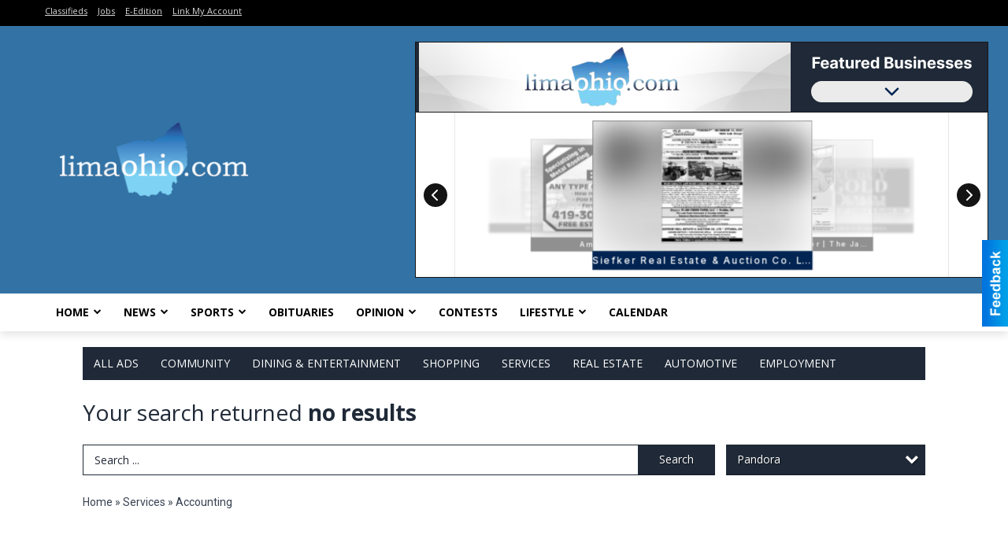

--- FILE ---
content_type: text/html
request_url: https://local.limaohio.com/places/categories:44/city:Pandora
body_size: 11457
content:
<!DOCTYPE html>

<html lang="en" id="dealerspecial" class="en">

	<head>
		<meta charset="utf-8"/>
		<meta name="sth-site-verification" content="44332cc86b3be5c2ba2da00568ce92d9" />

        
				<meta property="og:site_name" content="The Lima News">
		
		<!-- Mobile Specific Meta MASTER -->
		<meta http-equiv="X-UA-Compatible" content="IE=edge">
		<meta name="viewport" content="width=device-width, initial-scale=1, maximum-scale=5">

		<!-- SEO Tags -->
		<title>Accounting Ads in Lima, OH</title>
<meta name="description" content="Ads in Subcategory Accounting ">
<meta name="keywords" content="Accounting ">
<link rel="canonical" href="https://local.limaohio.com/places/categories:44/city:Pandora">
<meta property="og:title" content="Accounting Ads in Lima, OH">
<meta property="og:image" content="https://local.limaohio.com/seoimgs/imgs/Accounting%20Ads%20in%20Lima%2C%20OH.jpg">
<meta property="og:url" content="https://local.limaohio.com/places/categories:44/city:Pandora">

		<!-- Scripts -->
		<script src="/scripts/language/en.js" type="text/javascript" ></script>

		<script src="//ajax.googleapis.com/ajax/libs/jquery/1.11.0/jquery.min.js"></script>
				<script> var $j = jQuery.noConflict(); </script>

		<script src="/js/prototype/prototype.js" type="text/javascript" ></script>
		<script src="/js/prototype/scriptaculous.js?load=effects,dragdrop,controls,slider,builder" type="text/javascript" ></script>

		<!-- GOOGLE MAPS -->
		
		<script type="text/javascript">
						var wehaaOptions = {
						TYPE_DEALERSPECIAL : 2,
						TYPE_REALSTATE     : 1,
						actuallatlng       : '',
						base               : "",
						ajaxLoad           : '<p style="text-align:center; margin:0px;">SENDING....</p>',
						facebookAppId      : '287014194650886',
						app                : {
								controller : "places",
								view       : "index"
						},
						defaults           : {
								lat        : 40.755100,
								lng        : -111.877869						},
						type               : 2,
						lang               : '',
						langSegment        : '',
						params       : {"categories":"44","city":"Pandora","header":"header_cats"},session      : {"defLoc":0,"city":"Columbus, OH","lat":39.9625,"lng":-83.0061},						showMap            : false,
						usePopUp           : false,
						startURL		   : 'https://local.limaohio.com/', //'//local.limaohio.com/places/categories:44/city:Pandora',
						adURL			   : '',
						startTitle		   : document.title
					};
		</script>

		<script src="/scripts/load/controller:places/action:index.js?v=4.1.0.2" type="text/javascript" ></script>

		<!-- Favicon -->
		<link rel="icon" href="/favicon.png" type="image/png" />
		<link rel="shortcut icon" href="/favicon.ico" />

		<!-- Google Fonts -->
		<link href="//fonts.googleapis.com/css?family=Arimo:400,700" rel="stylesheet" type="text/css"><link href="//fonts.googleapis.com/css?family=Droid+Serif:400,300,700" rel="stylesheet" type="text/css"><link href="//fonts.googleapis.com/css?family=Lato:400,700,300" rel="stylesheet" type="text/css"><link href="//fonts.googleapis.com/css?family=Lora:400,700" rel="stylesheet" type="text/css"><link href="//fonts.googleapis.com/css?family=Merriweather:400,700" rel="stylesheet" type="text/css"><link href="//fonts.googleapis.com/css?family=Neuton:400,700" rel="stylesheet" type="text/css"><link href="//fonts.googleapis.com/css?family=Open+Sans:400,300,700" rel="stylesheet" type="text/css"><link href="//fonts.googleapis.com/css?family=Oswald:400,300,700" rel="stylesheet" type="text/css"><link href="//fonts.googleapis.com/css?family=Playfair+Display:400,700" rel="stylesheet" type="text/css"><link href="//fonts.googleapis.com/css?family=PT+Sans:400,700" rel="stylesheet" type="text/css"><link href="//fonts.googleapis.com/css?family=PT+Sans+Narrow:400,700" rel="stylesheet" type="text/css"><link href="//fonts.googleapis.com/css?family=Roboto:400,300,700" rel="stylesheet" type="text/css"><link href="//fonts.googleapis.com/css?family=Roboto+Condensed:400,700,300" rel="stylesheet" type="text/css"><link href="//fonts.googleapis.com/css?family=Roboto+Slab:400,300,700" rel="stylesheet" type="text/css"><link href="//fonts.googleapis.com/css?family=Source+Serif+Pro:400,700" rel="stylesheet" type="text/css"><link href="//fonts.googleapis.com/css?family=Tinos:400,300,700" rel="stylesheet" type="text/css">
		<!-- Third Party -->
		<link type="text/css" rel="stylesheet" href="/css/themes/web/normalize.css">
					<link type="text/css" rel="stylesheet" href="//cdnjs.cloudflare.com/ajax/libs/font-awesome/4.5.0/css/font-awesome.min.css">
		<link type="text/css" rel="stylesheet" href="/css/window/classic.css">

		<!-- WeHaa -->
		<link type="text/css" rel="stylesheet" href="/css/themes/web/design.css?v=4.1.0.2">
		<link type="text/css" rel="stylesheet" href="/css/themes/web/templates.css?v=4.1.0.2">

		<!--[if IE]>
			<link type="text/css" rel="stylesheet" href="/css/themes/latimes/fix_ie.css">
		<![endif]-->

		<!-- PRINT MEDIA CSS -->
		<link href="/css/themes/web/print.css" rel="stylesheet" type="text/css" media="print">

		<!-- LIGHTBOX -->
		<link type="text/css" rel="stylesheet" href="/css/lightbox/lightbox.css" media="screen" />

		<!-- PROTOTIP -->
		<link type="text/css" rel="stylesheet" href="/css/prototip/prototip.css" media="screen" />

		<!-- Custom Styles -->
		<link type="text/css" rel="stylesheet" href="/css/themes/web/custom.css?v=4.1.0.2">

		<!-- Views Styles -->
		<style type="text/css">

/* General
------------------------------------------------------------------------------------------------------------------------ */

	body {
		background-color: #ffffff;
	}

/* Structure
------------------------------------------------------------------------------------------------------------------------ */

	.fixed-header {
		border-bottom: #000000 0px solid;
	}
	
	.full-width {
		border-bottom: #000000 0px solid;
	}
	
	.boxed-width {
		box-shadow: 0 0 0px rgba(0, 0, 0, 0);
		border-left: #ffffff 0px solid;
		border-right: #ffffff 0px solid;
		background-color: #ffffff;
	}

/* Header
------------------------------------------------------------------------------------------------------------------------ */

	#sHeader {
		background-color: #3372a5;
	}

/* Main Menu
------------------------------------------------------------------------------------------------------------------------ */

	#sMenu {
		padding: 0 0 0 0;
	}
	
	#fMenu .bgdiv,
	#sMenu .bgdiv {
		color: #ffffff;
		background-color: #1f2937;
	}
	
	#fMenu .bgdiv .desk-menu > ul > li,
	#sMenu .bgdiv .desk-menu > ul > li {
		font-size: 14px;
		font-weight: normal;
	}
	
	#fMenu .bgdiv .desk-menu > ul > li > a,
	#sMenu .bgdiv .desk-menu > ul > li > a,
	#fMenu .bgdiv .desk-menu > ul > li > span,
	#sMenu .bgdiv .desk-menu > ul > li > span {
		color: #ffffff;
		padding: 0 14px;
		line-height: 42px;
		font-family: "Open Sans", sans-serif;
	}

	#fMenu .bgdiv .desk-menu > ul > li .submen .sublist,
	#sMenu .bgdiv .desk-menu > ul > li .submen .sublist {
		padding: 7px;
		background-color: #374151;
	}
	
	#fMenu .bgdiv .desk-menu > ul > li .submen .col.subcol2:first-child,
	#sMenu .bgdiv .desk-menu > ul > li .submen .col.subcol2:first-child {
		padding: 0 3.5px 0 0;
	}
	
	#fMenu .bgdiv .desk-menu > ul > li .submen .col.subcol2:last-child,
	#sMenu .bgdiv .desk-menu > ul > li .submen .col.subcol2:last-child {
		padding: 0 0 0 3.5px;
	}
	
	#fMenu .bgdiv .desk-menu > ul > li .submen .col.subcol3,
	#sMenu .bgdiv .desk-menu > ul > li .submen .col.subcol3 {
		padding: 0 3.5px;
	}
	
	#fMenu .bgdiv .desk-menu > ul > li .submen .col.subcol3:first-child,
	#sMenu .bgdiv .desk-menu > ul > li .submen .col.subcol3:first-child {
		padding: 0 3.5px 0 0;
	}
	
	#fMenu .bgdiv .desk-menu > ul > li .submen .col.subcol3:last-child,
	#sMenu .bgdiv .desk-menu > ul > li .submen .col.subcol3:last-child {
		padding: 0 0 0 3.5px;
	}
	
	#fMenu .bgdiv .desk-menu > ul > li .submen .col ul li a,
	#sMenu .bgdiv .desk-menu > ul > li .submen .col ul li a {
		font-size: 12.25px;
		color: #ffffff;
		border-bottom: #1f2937 1px solid;
		padding: 8.75px 7px;
	}
	
	#fMenu .bgdiv .desk-menu > ul > li .focus-within .col ul li a:focus,
	#sMenu .bgdiv .desk-menu > ul > li .focus-within .col ul li a:focus,
	#fMenu .bgdiv .desk-menu > ul > li .submen .col ul li a:hover,
	#sMenu .bgdiv .desk-menu > ul > li .submen .col ul li a:hover,
	#fMenu .bgdiv .desk-menu > ul > li .submen .col ul li a:focus,
	#sMenu .bgdiv .desk-menu > ul > li .submen .col ul li a:focus {
		background-color: #1f2937;
	}
	
	#fMenu .bgdiv .desk-menu > ul > li:focus-within > a,
	#sMenu .bgdiv .desk-menu > ul > li:focus-within > a,
	#fMenu .bgdiv .desk-menu > ul > li:focus-within > span,
	#sMenu .bgdiv .desk-menu > ul > li:focus-within > span,
	#fMenu .bgdiv .desk-menu > ul > li:hover > a,
	#sMenu .bgdiv .desk-menu > ul > li:hover > a,
	#fMenu .bgdiv .desk-menu > ul > li:hover > span,
	#sMenu .bgdiv .desk-menu > ul > li:hover > span {
		color: #ffffff;
		background-color: #374151;
	}
	
	#fMenu .bgdiv .desk-menu > ul > li.more .sublist > ul .li-more > a,
	#sMenu .bgdiv .desk-menu > ul > li.more .sublist > ul .li-more > a,
	#fMenu .bgdiv .desk-menu > ul > li.more .sublist > ul .li-more > span,
	#sMenu .bgdiv .desk-menu > ul > li.more .sublist > ul .li-more > span {
		font-size: 12.25px;
		color: #ffffff;
		border-bottom: #1f2937 1px solid;
		padding: 8.75px 7px;
	}
	
	#fMenu .bgdiv .desk-menu > ul > li.more .sublist > ul .li-more.parent > a:before,
	#sMenu .bgdiv .desk-menu > ul > li.more .sublist > ul .li-more.parent > a:before {
		padding: 1.75px 10.5px 0 0;
	}
	
	#fMenu .bgdiv .desk-menu > ul > li.more .sublist > ul .li-more:focus-within > a,
	#sMenu .bgdiv .desk-menu > ul > li.more .sublist > ul .li-more:focus-within > a,
	#fMenu .bgdiv .desk-menu > ul > li.more .sublist > ul .li-more:focus-within > span,
	#sMenu .bgdiv .desk-menu > ul > li.more .sublist > ul .li-more:focus-within > span,
	#fMenu .bgdiv .desk-menu > ul > li.more .sublist > ul .li-more:hover > a,
	#sMenu .bgdiv .desk-menu > ul > li.more .sublist > ul .li-more:hover > a,
	#fMenu .bgdiv .desk-menu > ul > li.more .sublist > ul .li-more:hover > span,
	#sMenu .bgdiv .desk-menu > ul > li.more .sublist > ul .li-more:hover > span {
		background-color: #1f2937;
	}
	
	#fMenu .bgdiv .desk-menu > ul > li.more .sublist > ul .li-more:focus-within > .submen,
	#sMenu .bgdiv .desk-menu > ul > li.more .sublist > ul .li-more:focus-within > .submen,
	#fMenu .bgdiv .desk-menu > ul > li.more .sublist > ul .li-more:hover > .submen,
	#sMenu .bgdiv .desk-menu > ul > li.more .sublist > ul .li-more:hover > .submen {
		top: -7px;
		padding-right: 7px;
	}
	
	#fMenu .bgdiv .desk-menu > ul > li.more .sublist > ul .li-more:focus-within > .submen.onecolumn .sublist,
	#sMenu .bgdiv .desk-menu > ul > li.more .sublist > ul .li-more:focus-within > .submen.onecolumn .sublist,
	#fMenu .bgdiv .desk-menu > ul > li.more .sublist > ul .li-more:hover > .submen.onecolumn .sublist,
	#sMenu .bgdiv .desk-menu > ul > li.more .sublist > ul .li-more:hover > .submen.onecolumn .sublist {
		width: 293px;
	}
	
	#fMenu .bgdiv .desk-menu > ul > li.more .sublist > ul .li-more:focus-within > .submen.onecolumn .sublist .subcol1,
	#sMenu .bgdiv .desk-menu > ul > li.more .sublist > ul .li-more:focus-within > .submen.onecolumn .sublist .subcol1,
	#fMenu .bgdiv .desk-menu > ul > li.more .sublist > ul .li-more:focus-within > .submen.onecolumn .sublist .subcol2,
	#sMenu .bgdiv .desk-menu > ul > li.more .sublist > ul .li-more:focus-within > .submen.onecolumn .sublist .subcol2,
	#fMenu .bgdiv .desk-menu > ul > li.more .sublist > ul .li-more:focus-within > .submen.onecolumn .sublist .subcol3,
	#sMenu .bgdiv .desk-menu > ul > li.more .sublist > ul .li-more:focus-within > .submen.onecolumn .sublist .subcol3,
	#fMenu .bgdiv .desk-menu > ul > li.more .sublist > ul .li-more:hover > .submen.onecolumn .sublist .subcol1,
	#sMenu .bgdiv .desk-menu > ul > li.more .sublist > ul .li-more:hover > .submen.onecolumn .sublist .subcol1,
	#fMenu .bgdiv .desk-menu > ul > li.more .sublist > ul .li-more:hover > .submen.onecolumn .sublist .subcol2,
	#sMenu .bgdiv .desk-menu > ul > li.more .sublist > ul .li-more:hover > .submen.onecolumn .sublist .subcol2,
	#fMenu .bgdiv .desk-menu > ul > li.more .sublist > ul .li-more:hover > .submen.onecolumn .sublist .subcol3,
	#sMenu .bgdiv .desk-menu > ul > li.more .sublist > ul .li-more:hover > .submen.onecolumn .sublist .subcol3 {
		padding: 0 10.5px 0 0;
	}

/* Floating & Sliding Menus
------------------------------------------------------------------------------------------------------------------------ */

	#fMenu .bgdiv .mobile-menu > ul > li > a,
	#sMenu .bgdiv .mobile-menu > ul > li > a,
	#fMenu .bgdiv .mobile-menu > ul > li > span,
	#sMenu .bgdiv .mobile-menu > ul > li > span {
		color: #ffffff;
	}

	#fMenu .bgdiv .mobile-menu > ul > li > a.mobile-open span,
	#sMenu .bgdiv .mobile-menu > ul > li > a.mobile-open span,
	#fMenu .bgdiv .mobile-menu > ul > li > span.mobile-open span,
	#sMenu .bgdiv .mobile-menu > ul > li > span.mobile-open span,
	#fMenu .bgdiv .mobile-menu > ul > li > a.ssearch-open span,
	#sMenu .bgdiv .mobile-menu > ul > li > a.ssearch-open span,
	#fMenu .bgdiv .mobile-menu > ul > li > span.ssearch-open span,
	#sMenu .bgdiv .mobile-menu > ul > li > span.ssearch-open span {
		background: #ffffff;
	}

	#sliding_menu {
		background: #374151;
	}

	#sliding_menu ul li a {
		color: #ffffff;
		border-bottom: #1f2937 1px solid;
	}

/* Leader Board
------------------------------------------------------------------------------------------------------------------------ */

	#sLeaderBoard {
		font-size: 16px;
		padding: 20px 0px 0px 0px;
	}
	
	#sLeaderBoard .bgdiv {
		color: #ffffff;
		background-color: #b30000;
	}
	
	#sLeaderBoard .bgdiv .content {
		font-weight: normal;
		font-family: "Open Sans", sans-serif;
		padding: 8px 16px;
	}

/* Title
------------------------------------------------------------------------------------------------------------------------ */

	#pTitle {
		padding: 20px 0px 0px 0px;
		line-height: 42px;
	}
	
	#pTitle .place_index_title {
		color: #1f2937;
		font-size: 28px;
		font-weight: normal;
		font-family: "Open Sans", sans-serif;
	}

/* Search: Advertizers / Zones / Cities / Search
------------------------------------------------------------------------------------------------------------------------ */

	#pSearch {
		padding: 20px 0px 0px 0px;
		line-height: 38.5px;
		font-weight: normal;
		font-family: "Open Sans", sans-serif;
	}
	
	#pSearch ::-webkit-input-placeholder { color: #1f2937; }
	#pSearch ::-moz-placeholder { color: #1f2937; }
	#pSearch :-ms-input-placeholder { color: #1f2937; }
	#pSearch :-moz-placeholder { color: #1f2937; }
	
		#pSearch .has-text ::-webkit-input-placeholder { color: #1f2937; }
		#pSearch .has-text ::-moz-placeholder { color: #1f2937; }
		#pSearch .has-text :-ms-input-placeholder { color: #1f2937; }
		#pSearch .has-text :-moz-placeholder { color: #1f2937; }
	
	#pSearch .list-combo,
	#pSearch .search_combo_top,
	#aSearch .advertiser_button {
		padding: 0px 0 0px 14px;
	}
	
	#pSearch .search_combo_top.combo_text {
		padding: 0;
	}
	
	#aSearch .advertiser_button > a,
	#pSearch .search_combo_top input,
	#pSearch .search_combo_top button,
	#pSearch .list-combo .header {
		color: #ffffff;
		font-size: 14px;
		padding: 0 21px;
		background: #1f2937;
		height: 38.5px;
		line-height: 38.5px;
	}
	
	#aSearch .advertiser_button > a {
		height: 31.5px;
		line-height: 31.5px;
	}

	#aSearch .advertiser_button:hover > a,
	#pSearch .search_combo_top:hover button,
	#pSearch .list-combo:hover .header {
		-webkit-box-shadow: inset 0 -38.5px 0 0 rgba(0, 0, 0, 0.15);
		-moz-box-shadow: inset 0 -38.5px 0 0 rgba(0, 0, 0, 0.15);
		box-shadow: inset 0 -38.5px 0 0 rgba(0, 0, 0, 0.15);
	}
	
	#pSearch .search_combo_top input {
		width: 154px;
		padding: 0 0 0 14px;
	}
	
		#pSearch .search_combo_top .has-text input {
			width: 100%;
			padding-right: 98px;
			color: #1f2937;
			background: #ffffff;
			border: #1f2937 1px solid;
			-webkit-box-shadow: none;
			-moz-box-shadow: none;
			box-shadow: none;
			cursor: auto;
			text-shadow: none;
		}
	
	#pSearch .search_combo_top button {
		width: 28px;
		padding: 0;
	}
	
		#pSearch .search_combo_top .has-text button {
			width: 98px;
			margin-left: -98px;
		}
	
	#pSearch .search_combo_top button.icon-search:before {
		font-size: 17.5px;
		line-height: 36.5px;
	}
	
	#pSearch .list-combo .header {
		padding: 0 35px 0 14px;
	}
	
	#pSearch .list-combo .header:after {
		right: 3.5px;
		width: 28px;
		font-size: 17.5px;
		line-height: 36.5px;
	}
	
	#pSearch .list-combo ul {
		background: #1f2937;
		max-height: 280px;
		padding: 3.5px 0;
	}
	
	#pSearch .list-combo ul li {
		padding: 0 3.5px;
	}
	
	#pSearch .list-combo ul li a {
		color: #ffffff;
		font-size: 12.25px;
		border-bottom: #374151 1px solid;
		padding: 8.75px 7px;
	}
	
	#pSearch .list-combo ul li a:hover,
	#pSearch .list-combo ul li a:focus {
		color: #ffffff;
		background-color: #374151;
	}

/* Mobile Search: Advertizers / Zones / Cities / Search
------------------------------------------------------------------------------------------------------------------------ */

	#sSearch {
		background: #374151;
	}
	
	#sSearch .list-combo ul {
		background: #1f2937;
	}
	
	#sSearch .list-combo ul li a {
		color: #ffffff;
	}

/* Intro Text
------------------------------------------------------------------------------------------------------------------------ */

	#pIntrotext {
		font-size: 16px;
		padding: 20px 0px 0px 0px;
		font-weight: normal;
		font-family: "Open Sans", sans-serif;
	}

/* Banner
------------------------------------------------------------------------------------------------------------------------ */

	#sBanner {
		padding: 8px 0 0 0;
	}

/* Breadcrumb
------------------------------------------------------------------------------------------------------------------------ */

	#pBreadcrumb {
		color: #374151;
		padding: 20px 0px 0px 0px;
		font-size: 14px;
		font-weight: normal;
		line-height: 28px !important;
	}
	
	#pBreadcrumb a {
		color: #374151;
	}
	
	#pBreadcrumb a:hover,
	#pBreadcrumb a:focus {
		color: #000000;
	}
	
	#pBreadcrumb h2 {
		color: #1f2937;
		font-weight: bold;
		font-size: 14px;
		line-height: 28px;
	}

/* Saving Ads
------------------------------------------------------------------------------------------------------------------------ */

	#pAdControls,
	#vAdControls {
		padding: 20px 0px 0px 0px;
		line-height: 24.5px;
		font-weight: normal;
		font-family: "Open Sans", sans-serif;
	}
	
	#pAdControls a,
	#vAdControls a {
		margin: 0px 7px 0px 0;
		color: #333333;
		font-size: 14px;
		padding: 0 21px;
		background: #d1d5db;
		height: 24.5px;
		line-height: 24.5px;
	}
	
	#pAdControls a:hover,
	#vAdControls a:hover {
		-webkit-box-shadow: inset 0 -24.5px 0 0 rgba(0, 0, 0, 0.15);
		-moz-box-shadow: inset 0 -24.5px 0 0 rgba(0, 0, 0, 0.15);
		box-shadow: inset 0 -24.5px 0 0 rgba(0, 0, 0, 0.15);
	}
	
	#pAdControls.floatright a,
	#vAdControls.floatright a {
		margin: 0px 0 0px 7px;
	}

/* Letter List
------------------------------------------------------------------------------------------------------------------------ */

	.letter-list {
		margin: 0 0 21px;
		font-weight: normal;
		font-family: "Open Sans", sans-serif;
	}
	
	.letter-list ul li {
		margin: 1.75px;
		font-size: 14px;
	}
	
	.letter-list ul li a {
		color: #ffffff;
		background: #1f2937;
		border: #1f2937 1px solid;
		padding: 3.5px 10.5px;
	}
	
	.letter-list ul li a.all {
		color: #1f2937;
		background: none;
	}
	
	.letter-list ul li a:hover,
	.letter-list ul li a.actual {
		color: #ffffff;
		background: #374151;
		border: #374151 1px solid;
	}
	
	.letter-list ul li strong {
		color: #ffffff;
		background: #1f2937;
		border: #1f2937 1px solid;
		font-weight: normal;
		padding: 3.5px 10.5px;
	}

/* Ad View - Left Column
------------------------------------------------------------------------------------------------------------------------ */

	.ui-dialog .ui-dialog-content {
		background: #f3f4f6;
	}

	#cA.viewPlace {
		color: #1e293b;
		width: 65%;
		padding: 0 20px 20px 0;
		font-family: "Open Sans", sans-serif;
	}
	
	#cA.viewPlace.fullPage {
		padding: 0 0 20px;
	}
	
	#cA.viewPlace .viewContainer {
		padding: 20px;
		background: #f3f4f6;
		border-radius: 4px;
	}
	
	#cA.viewPlace .viewContainer h1.ad_name {
		margin: 0 0 10px;
		font-size: 16px;
		font-family: "Open Sans", sans-serif;
	}
	
	#cA.viewPlace .viewContainer h2.ad_date {
		margin: 20px 0;
		font-size: 12px;
	}
	
	#cA.viewPlace .viewContainer .related {
		color: #1e293b;
		background: #ffffff;
		padding: 10px;
		border-radius: 4px;
	}
	
	#cA.viewPlace .viewContainer .related h3 {
		margin: 0 0 10px;
		font-size: 18px;
		font-family: "Open Sans", sans-serif;
	}
	
	#cA.viewPlace .viewContainer .related ul li {
		font-size: 14px;
		padding: 8px 12px;
	}
	
	#cA.viewPlace .viewContainer .related ul li div {
		min-height: 48px;
		padding: 5px 0 5px 64px;
	}
	
	#cA.viewPlace .viewContainer .related ul li div:hover {
		background: #f3f4f6;
	}
	
	#cA.viewPlace .viewContainer .related ul li a {
		color: #4db2ec;
	}
	
	#cA.viewPlace .viewContainer .related ul li a img {
		width: 52px;
		height: 48px;
		top: 5px;
		left: 5px;
	}
	
	#cA.viewPlace .viewContainer .related ul li p {
		margin: 5px 0 0;
		font-size: 12px;
	}
	
	#cA.viewPlace .viewContainer .related ul li.hidden-related {
		padding: 0;
	}
	
	#cA.viewPlace .viewContainer .related .view-more-ads {
		color: #ffffff;
		background: #4db2ec;
		border-radius: 4px;
		padding: 10px 20px;
		margin-top: 10px;
	}

	#cA.viewPlace .businessHeader h2 {
		color: #1e293b;
		font-size: 48px;
	}

/* Ad View - Right Column
------------------------------------------------------------------------------------------------------------------------ */

	#cB.viewPlace {
		color: #1e293b;
		width: 35%;
		padding: 0 0 20px;
		font-family: "Open Sans", sans-serif;
	}
	
	#cB.viewPlace .viewContainer {
		background: #f3f4f6;
		border-radius: 4px;
		padding: 20px 20px 0;
	}
	
	#cB.viewPlace .viewContainer .placeHeader {
		border-radius: 4px;
		padding: 10px 20px;
		background: #1e293b;
		margin-bottom: 10px;
	}
	
	#cB.viewPlace .viewContainer .placeHeader h2 {
		color: #f3f4f6;
		padding: 6px 0;
		font-size: 28px;
		font-family: "Open Sans", sans-serif;
	}
	
	#cB.viewPlace .viewContainer .placeHeader h2 a {
		color: #f3f4f6;
	}
	
	#cB.viewPlace .viewContainer .placeHeader p {
		color: #f3f4f6;
		font-size: 24px;
		font-family: "Open Sans", sans-serif;
	}
	
	#cB.viewPlace .viewContainer .placeHeader p:before {
		background: #f3f4f6;
	}
	
	#cB.viewPlace .viewContainer .moduleInfo h2 {
		font-size: 20px;
		font-family: "Open Sans", sans-serif;
		margin: 10px 0 5px;
	}
	
	#cB.viewPlace .viewContainer .moduleInfo .space_inserter {
		margin-bottom: 20px;
	}
	
	#cB.viewPlace .viewContainer .moduleInfo .whitesquare {
		color: #1e293b;
		background: #ffffff;
		padding: 10px 20px;
		border-radius: 4px;
		margin-bottom: 20px;
	}
	
	#cB.viewPlace .viewContainer .moduleInfo .whitesquare a {
		color: #4db2ec;
	}

	#cB.viewPlace .viewContainer .moduleInfo .whitesquare h3 {
		font-size: 24px;
		font-family: "Open Sans", sans-serif;
		margin: 0 0 20px;
		padding: 0 0 12px;
	}
	
	#cB.viewPlace .viewContainer .moduleInfo .addresses .extraAddress,
	#cB.viewPlace .viewContainer .moduleInfo .addresses .first_address {
		padding: 8px 0 8px 36px;
	}
	
	#cB.viewPlace .viewContainer .moduleInfo .addresses .extraAddress .letter,
	#cB.viewPlace .viewContainer .moduleInfo .addresses .first_address .letter {
		color: #f3f4f6;
		top: 8px;
		background-color: #1e293b;
		border-radius: 4px;
		font-size: 12px;
		width: 24px;
		height: 24px;
		line-height: 24px;
	}
	
	#cB.viewPlace .viewContainer .moduleInfo .addresses .extraAddress .subaddres,
	#cB.viewPlace .viewContainer .moduleInfo .addresses .first_address .subaddres {
		font-size: 18px;
		line-height: 24px;
	}
	
	#cB.viewPlace .viewContainer .moduleInfo .addresses .extraAddress a.location,
	#cB.viewPlace .viewContainer .moduleInfo .addresses .first_address a.location {
		color: #ffffff;
		background-color: #4db2ec;
		padding: 4px 8px;
		border-radius: 4px;
		margin: 4px 4px 0 0;
		font-size: 16px;
	}
	
	#cB.viewPlace .viewContainer .moduleInfo .mapsright p.map_title {
		font-size: 12px;
		margin: 0 0 4px;
	}
	
	#cB.viewPlace .viewContainer .moduleInfo .mapsright #map_place {
		height: 272px;
		border: #1e293b 1px solid;
		margin-bottom: 20px;
	}
	
	#cB.viewPlace .viewContainer .moduleInfo .bottomaddress #map_place {
		margin-bottom: 0;
	}
	
	#cB.viewPlace .viewContainer .moduleInfo .mapsright .bizmap_address {
		margin-bottom: 20px;
	}
	
	#cB.viewPlace .viewContainer .moduleInfo .contactinfo .websites .website {
		margin: 0 0 24px;
	}
	
	#cB.viewPlace .viewContainer .moduleInfo .contactinfo .schedules {
		margin: 12px 0 0;
		padding: 8px 0 0;
	}
	
	#cB.viewPlace .viewContainer .moduleInfo .topics ul li .paragraph {
		font-size: 20px;
	}
	
	#cA.viewPlace .bizcontact,
	#cB.viewPlace .viewContainer .bizcontact {
		color: #f3f4f6;
		background: #1e293b;
		margin-bottom: 10px;
	}
	
	#cA.viewPlace .bizcontact a,
	#cB.viewPlace .viewContainer .bizcontact a {
		color: #f3f4f6;
	}
	
	#cA.viewPlace #viewmore_biz {
		color: #f3f4f6;
		background: #1e293b;
		display: block;
		text-align: center;
		text-decoration: none;
		text-transform: uppercase;
		padding: 12px 0;
		font-weight: bold;
	}


/* Ad View - Footer
------------------------------------------------------------------------------------------------------------------------ */

	.footerPlace {
		color: #1e293b;
		padding: 16px;
		background: #ffffff;
	}
	
	.footerPlace .contImage {
		width: 224px;
		height: 112px;
		margin: 0 8px;
		background: #f3f4f6;
	}
	
	.footerPlace .web,
	.footerPlace .contact_info {
		min-width: 208px;
		max-width: 304px;
		height: 112px;
		padding: 8px 16px;
		margin: 0 8px;
		font-size: 12px;
		background: #f3f4f6;
	}
	
	.footerPlace .contact_info h2 {
		font-size: 16px;
		font-family: "Open Sans", sans-serif;
	}
	
	.footerPlace .contact_info h3 {
		margin: 0 0 4px;
		font-family: "Open Sans", sans-serif;
	}
	
	.footerPlace .contact_info a {
		color: #1e293b;
		font-size: 16px;
	}
	
	.footerPlace .web h2 {
		font-size: 14px;
	}
	
	.footerPlace .web h3 {
		font-size: 14px;
	}
	
	.footerPlace .web a {
		color: #1e293b;
		font-size: 14px;
	}

/* Carousel Controls
------------------------------------------------------------------------------------------------------------------------ */

	
	.carousel-section {
		margin-bottom: 32px;
	}
	
	.carousel-section .carousel-title {
		color: #1f2937;
		font-weight: normal;
		font-size: 24px;
		line-height: 32px;
		font-family: "Open Sans", sans-serif;
	}
	
	.carousel-section .carousel-title a {
		color: #ffffff;
		background: #1f2937;
		font-weight: normal;
		font-family: "Open Sans", sans-serif;
		padding: 0 8px;
		font-size: 10px;
		line-height: 20px;
		margin: 6px 0 0 12px;
	}
	
	.carousel-section .carousel-controls a {
		color: #ffffff;
		background: #1f2937;
		padding: 0 10px 0 8px;
		margin: 2px 0 2px 4px;
	}
	
	.carousel-section .carousel-controls a.carousel-right {
		padding: 0 8px 0 10px;
	}
	
	.carousel-section .carousel-controls a span {
		font-size: 18px;
		line-height: 28px;
	}
	
	.carousel-section .carousel-block-wrapper {
		margin: 16px auto 32px;
	}

	.carousel-section.total_cols_1 .carousel-title a {
		padding: 0 16px;
		font-size: 12px;
		line-height: 28px;
		margin: 4px 0 0;
	}

	.carousel-section.total_cols_1 .carousel-controls a {
		margin: 0px 4px;
	}

/* Ads - Defaults
------------------------------------------------------------------------------------------------------------------------ */

	.place {
		width: 290px;
		padding: 0 10px 25px;
	}

	.place.place_gallery_item,
	.place.place_premium_item {
		height: 395px;
	}

	.place.place_carousel_item,
	.place.place_premium_carousel_item,
	#places_container_marketplace .place.place_marketplace_item {
		height: 370px;
	}

	#places_container_marketplace .place.place_marketplace_item.item_1 {
		height: 740px;
	}

	.place_clean_item,
	.place_default_item,
	.place_premium_item {
		padding-bottom: 49px;
	}

	.place_carousel_item,
	.place_premium_carousel_item {
		padding-bottom: 24px;
	}

		.place .place_wrapper {
		padding-bottom: 1px !important;
		-webkit-box-shadow: 0 0 0 1px rgba(0, 0, 0, 0.15), inset 0 -1px 0 0 rgba(0, 0, 0, 0.15) !important;
		-moz-box-shadow: 0 0 0 1px rgba(0, 0, 0, 0.15), inset 0 -1px 0 0 rgba(0, 0, 0, 0.15) !important;
		box-shadow: 0 0 0 1px rgba(0, 0, 0, 0.15), inset 0 -1px 0 0 rgba(0, 0, 0, 0.15) !important;
	}

	.place_premium_item .place_wrapper,
	.place_carousel_item .place_wrapper,
	.place_premium_carousel_item .place_wrapper {
		height: 346px !important;
	}

	.place_gallery_item .place_wrapper {
		height: 370px !important;
	}

	#places_container_marketplace .place_marketplace_item .place_wrapper {
		height: 345px !important;
	}

	#places_container_marketplace .place_marketplace_item.item_1 .place_wrapper {
		height: 715px !important;
	}
	
	.place .place_wrapper .adimage {
		padding: 10px 10px 10px 10px;
		background: #f9fafb;
	}

	.place_carousel_item .place_wrapper .adimage,
	.place_premium_item .place_wrapper .adimage a.img.centered_image, 
	.place_premium_carousel_item .place_wrapper .adimage a.img.centered_image,
	.place_premium_item .place_wrapper .adimage span.img.centered_image, 
	.place_premium_carousel_item .place_wrapper .adimage span.img.centered_image {
		padding: 0;
		bottom: auto;
		height: 76%;
	}

	.place_carousel_item .place_wrapper .adimage a.img,
	.place_carousel_item .place_wrapper .adimage span.img {
		margin: 10px 10px 10px 10px;
	}

	.place_premium_item .place_wrapper .adimage, 
	.place_gallery_item .place_wrapper .adimage, 
	.place_marketplace_item .place_wrapper .adimage,
	.place_premium_carousel_item .place_wrapper .adimage {
		padding: 0;
		bottom: 1px;
	}

	.total_cols_1 .place_clean_item .place_wrapper {
		padding-bottom: 0 !important;
		-webkit-box-shadow: none !important;
		-moz-box-shadow: none !important;
		box-shadow: none !important;
	}

	.total_cols_1 .place_clean_item .place_wrapper .adimage {
		padding: 0;
	}

	.total_cols_1 .place_default_item .place_wrapper .adimage {
		padding: 8px 0;
	}

	.total_cols_1 .place_clean_item .place_wrapper .adimage .imgcontain,
	.total_cols_1 .place_default_item .place_wrapper .adimage .imgcontain {
		margin: 0 -10px;
	}
	
	.total_cols_1 .place_carousel_item .place_wrapper .adimage a.img,
	.total_cols_1 .place_carousel_item .place_wrapper .adimage span.img {
		margin: 8px -10px;
	}

	.place .place_wrapper .details {
		padding: 3px 0px 0px 0px;
	}

	.place_clean_item .place_wrapper .details {
		padding: 0;
	}

	.place_default_item .place_wrapper .details,
	.place_premium_item .place_wrapper .details,
	.place_carousel_item .place_wrapper .details,
	.place_premium_carousel_item .place_wrapper .details {
		background: rgba(255, 255, 255, 1);
	}

	.place_gallery_item .place_wrapper .adimage .effect,
	.place_marketplace_item .place_wrapper .adimage .effect {
		background: rgba(255, 255, 255, 1);
	}

	.place_gallery_item .place_wrapper .details,
	.place_premium_item .place_wrapper .details, 
	.place_carousel_item .place_wrapper .details, 
	.place_marketplace_item .place_wrapper .details,
	.place_premium_carousel_item .place_wrapper .details {
		top: 76%;
		bottom: 1px;
	}

	.place .place_wrapper .details .offer_name {
		color: #1f2937;
		background: transparent;
		text-align: left;
		font-weight: bold;
		padding: 0px 10px 2px 10px;
		font-size: 18px;
		font-family: "Open Sans", sans-serif;
	}
	
	.place .place_wrapper .details .offer_name a,
	.place .place_wrapper .details .offer_name span {
		color: #1f2937;
	}
	
	.place_marketplace_item.item_1 .place_wrapper .details .offer_bintrotext {
		font-size: 45px;
	}

	.place .place_wrapper .details .business_name {
		color: #1f2937;
		background: transparent;
		text-align: left;
		font-weight: normal;
		padding: 2px 10px 2px 10px;
		font-size: 16px;
		font-family: "Open Sans", sans-serif;
	}
	
	.place .place_wrapper .details .business_name a,
	.place .place_wrapper .details .business_name span {
		color: #1f2937;
	}
	
	.place_marketplace_item.item_1 .place_wrapper .details .offer_bintrotext {
		font-size: 28px;
	}

	.place_gallery_item .place_wrapper .business_category, 
	.place_marketplace_item .place_wrapper .business_category,
	.place .place_wrapper .details .business_category {
		color: #4db2ec;
		background: transparent;
		text-align: left;
		font-weight: bold;
		padding: 2px 10px 2px 10px;
		font-size: 13px;
		font-family: "Open Sans", sans-serif;
	}
	
	.place_gallery_item .place_wrapper .business_category, 
	.place_marketplace_item .place_wrapper .business_category,
	.place .place_wrapper .details .business_category a,
	.place .place_wrapper .details .business_category span {
		color: #4db2ec;
	}
	
	.place_gallery_item .place_wrapper .business_category, 
	.place_marketplace_item .place_wrapper .business_category {
		top: 20px;
						left: 20px;
				right: auto;
					}

	.place .place_wrapper > .business_category a,
	.place .place_wrapper > .business_category span {
		color: #4db2ec;
	}
	
	
	.place .place_wrapper .details .offer_bintrotext {
		color: #333333;
		background: transparent;
		text-align: center;
		font-weight: normal;
		padding: 0 4px 0 4px;
		font-size: 12px;
		font-family: "Roboto", sans-serif;
	}

	.place_premium_item .place_wrapper .details .offer_bintrotext > div,
	.place_gallery_item .place_wrapper .details .offer_bintrotext > div,
	.place_carousel_item .place_wrapper .details .offer_bintrotext > div,
	.place_marketplace_item .place_wrapper .details .offer_bintrotext > div,
	.place_premium_carousel_item .place_wrapper .details .offer_bintrotext > div {
		line-height: 18px;
		max-height: 36px;
	}

	.place_marketplace_item.item_1 .place_wrapper .details .offer_bintrotext {
		font-size: 18px;
	}

	.place_marketplace_item.item_1 .place_wrapper .details .offer_bintrotext > div {
		line-height: 26px;
		max-height: 52px;
	}

	.place .place_wrapper .details .publication_date {
		font-size: 12px;
		color: #8899a0 !important;
		text-align: center !important;
		font-weight: normal !important;
		font-family: "Open Sans", sans-serif !important;
	}

	.place_clean_item .place_wrapper .details .publication_date,
	.place_default_item .place_wrapper .details .publication_date,
	.place_premium_item .place_wrapper .details .publication_date,
	.place_carousel_item .place_wrapper .details .publication_date,
	.place_premium_carousel_item .place_wrapper .details .publication_date {
		line-height: 24px;
		bottom: -25px;
	}
	
	@media only screen and (max-width: 740px) {

		.header_links_mobile_fixed a.phones,
		.header_links_mobile_fixed a.location,
		#cB.viewPlace .viewContainer .moduleInfo > h2 {
			background: #1e293b;
		}

   	}

	#cB.viewPlace .viewContainer a.location_main { background: #1e293b; }
.place_premium_item .place_wrapper .details { border-top: rgba(0,0,0,0.1) 1px solid; }
.place_premium_item .place_wrapper .adimage { bottom: 24%; }
.place_premium_item .place_wrapper .adimage span.img { top: 10px; left: 10px; right: 10px; bottom: 10px; width: auto; background-size: contain !important; background-position: center center !important; }

</style>









































	</head>

	<body itemscope itemtype="http://schema.org/WebPage" class="places_index ">
		<a class="skip-to-content-link" href="#sContent">skip to content</a>

		<div id="sliding_blocking_bg"></div>
		<!-- Sliding Menu -->
		<div id="sliding_menu">
			
<div class="slidenav-container">
	<nav class="sliding-menu">
			<ul class="menu ">
		<li>
			<a class="home" href="https://local.limaohio.com/">All Ads</a>
		</li>
		<li><a class=''  data-type_id='11'  href='https://local.limaohio.com/places/types:11/city:Pandora' title='Community  Ads in Lima, OH'>Community </a></li><li><a class=''  data-type_id='3'  href='https://local.limaohio.com/places/types:3/city:Pandora' title='Dining & Entertainment Ads in Lima, OH'>Dining & Entertainment</a></li><li><a class=''  data-type_id='9'  href='https://local.limaohio.com/places/types:9/city:Pandora' title='Shopping Ads in Lima, OH'>Shopping</a></li><li><a class=''  data-type_id='5'  href='https://local.limaohio.com/places/types:5/city:Pandora' title='Services Ads in Lima, OH'>Services</a></li><li><a class=''  data-type_id='23'  href='https://local.limaohio.com/places/types:23/city:Pandora' title='Real Estate Ads in Lima, OH'>Real Estate</a></li><li><a class=''  data-type_id='24'  href='https://local.limaohio.com/places/types:24/city:Pandora' title='Automotive Ads in Lima, OH'>Automotive</a></li><li><a class=''  data-type_id='25'  href='https://local.limaohio.com/places/types:25/city:Pandora' title='Employment Ads in Lima, OH'>Employment</a></li>	</ul>
		</nav>
</div>
			<div class="clearBoth"></div>
		</div>
		<!-- Sliding Search Forms -->
		<div id="sSearch">
						
			


	<div class="city_combo_top list-combo">
		
<!-- Cities Menu -->
<div class="" style="position:relative;">
	<div class="header" tabindex="0">
					Pandora			</div>
	<ul>
		<li>
			<a href="https://local.limaohio.com/">ALL CITIES</a>
		</li>
			</ul>
</div>
<!-- /Cities Menu -->		<div class="clearBoth"></div>
	</div>
	
<div class="search_combo_top">
	    <form action="/places/categories:44/city:Pandora/str:" class="search ">
    <div class="input search append ">
    <label for="field_1930"><span style="font-size:1rem;position:absolute;z-index:0;">Search Term</span>
    <input id="field_1930" name="str" style="z-index:1;" value="" placeholder="Search ..." autocomplete="off" autocorrect="off" autocapitalize="off">
    </label>
    	<button type="submit" class="icon-search" style="overflow:hidden;"><span style="position:absolute;left:50px;">Search</span></button>
        </div>
    </form>
  	<div class="clearBoth"></div>
</div>
			<div class="clearBoth"></div>
		</div>

		</div><!-- /fixed-header --><div class="full-width">						<!-- Header -->
						<div id="sHeader">
							<div class="content">
								<header id="client_header">

	<div class="client_wrapper">
		<div class="blacked">
		<div class="client_content">

			<div class="top-bar hide_xs">
				<ul class="menu-top">
					<li><a href="https://lima.onlineads.advpubtech.com/showads">Classifieds</a></li>
					<li><a href="http://www.jobmatchohio.com/">Jobs</a></li>
					<li><a href="https://limaohio-oh.newsmemory.com/">E-Edition</a></li>
					<li><a href="https://www.limaohio.com/account-activation/">Link My Account</a></li>
				</ul>
				<div class="top-social">
				</div>
			</div>

		</div>
		</div>
		<div class="client_content main_content">

			<div class="middle-bar">
				<div class="header-logo">
					<a href="https://www.limaohio.com/">
						<img src="/web/img/logo.png" alt="Lima News" title="Lima News">
					</a>
				</div>
				<div class="widget-block hide_md">
					<script type="text/javascript" src="https://local.limaohio.com/places/widget/js:1/type:pencil"></script>
				</div>
			</div>

		</div>
		<div class="whited">
		<div class="client_content">

			<div class="bottom-bar hide_xs">
				<ul class="main-menu">
					<li class="menu-item menu-item-type-custom menu-item-object-custom current-menu-item current_page_item menu-item-has-children menu-item-first td-menu-item td-normal-menu menu-item-507393"><a href="/" class="sf-with-ul">Home<i class="fa fa-chevron-down"></i></a>
						<ul class="sub-menu">
							<li class="menu-item menu-item-type-post_type menu-item-object-page td-menu-item td-normal-menu menu-item-699493" style="white-space: normal; float: left; width: 100%;"><a href="https://www.limaohio.com/contact-us/" style="float: none; width: auto;">Contact Us</a></li>
							<li class="menu-item menu-item-type-post_type menu-item-object-page td-menu-item td-normal-menu menu-item-699496" style="white-space: normal; float: left; width: 100%;"><a href="https://www.limaohio.com/about-us/" style="float: none; width: auto;">About Us</a></li>
							<li class="menu-item menu-item-type-post_type menu-item-object-page menu-item-has-children td-menu-item td-normal-menu menu-item-699497" style="white-space: normal; float: left; width: 100%;"><a href="https://www.limaohio.com/advertise/" class="sf-with-ul" style="float: none; width: auto;">Advertise</a></li>
							<li class="menu-item menu-item-type-custom menu-item-object-custom td-menu-item td-normal-menu menu-item-699502" style="white-space: normal; float: left; width: 100%;"><a href="https://limaohio-oh.newsmemory.com/" style="float: none; width: auto;">Read the e-edition</a></li>
							<li class="menu-item menu-item-type-custom menu-item-object-custom menu-item-has-children td-menu-item td-normal-menu menu-item-699503" style="white-space: normal; float: left; width: 100%;"><a href="https://secure.tecnavia.com/aim_payments/cv_thelimanews/" class="sf-with-ul" style="float: none; width: auto;">Circulation</a></li>
							<li class="menu-item menu-item-type-custom menu-item-object-custom td-menu-item td-normal-menu menu-item-699508" style="white-space: normal; float: left; width: 100%;"><a href="https://limanews.zenfolio.com/" style="float: none; width: auto;">Photo Store</a></li>
							<li class="menu-item menu-item-type-custom menu-item-object-custom menu-item-has-children td-menu-item td-normal-menu menu-item-699509" style="white-space: normal; float: left; width: 100%;"><a href="https://facebook.com/limanews" class="sf-with-ul" style="float: none; width: auto;">Lima News on social media</a></li>
							<li class="menu-item menu-item-type-post_type menu-item-object-page td-menu-item td-normal-menu menu-item-699517" style="white-space: normal; float: left; width: 100%;"><a href="https://www.limaohio.com/onlineforms/" style="float: none; width: auto;">Online Forms</a></li>
							<li class="menu-item menu-item-type-custom menu-item-object-custom td-menu-item td-normal-menu menu-item-699518" style="white-space: normal; float: left; width: 100%;"><a href="https://www.amazon.com/The-Lima-News-top-stories/dp/B07VXKCVL1/" style="float: none; width: auto;">Hear top stories from The Lima News on Alexa</a></li>
							<li class="menu-item menu-item-type-post_type menu-item-object-page td-menu-item td-normal-menu menu-item-699519" style="white-space: normal; float: left; width: 100%;"><a href="https://www.limaohio.com/newsletters/" style="float: none; width: auto;">Newsletters</a></li>
							<li class="menu-item menu-item-type-post_type menu-item-object-page menu-item-privacy-policy td-menu-item td-normal-menu menu-item-699520" style="white-space: normal; float: left; width: 100%;"><a href="https://www.limaohio.com/privacy-policy/" style="float: none; width: auto;">Privacy Policy</a></li>
						</ul>
					</li>
					<li class="menu-item menu-item-type-taxonomy menu-item-object-category menu-item-has-children td-menu-item td-normal-menu menu-item-507408"><a href="https://www.limaohio.com/category/news/" class="sf-with-ul">News<i class="fa fa-chevron-down"></i></a>
						<ul class="sub-menu">
							<li class="menu-item menu-item-type-taxonomy menu-item-object-category td-menu-item td-normal-menu menu-item-699521" style="white-space: normal; float: left; width: 100%;"><a href="https://www.limaohio.com/category/news/" style="float: none; width: auto;">Local News</a></li>
							<li class="menu-item menu-item-type-custom menu-item-object-custom td-menu-item td-normal-menu menu-item-708913" style="white-space: normal; float: left; width: 100%;"><a href="https://www.limaohio.com/tag/courts/" style="float: none; width: auto;">Court records</a></li>
							<li class="menu-item menu-item-type-post_type menu-item-object-page td-menu-item td-normal-menu menu-item-699525" style="white-space: normal; float: left; width: 100%;"><a href="https://www.limaohio.com/gasprices/" style="float: none; width: auto;">Gas prices</a></li>
							<li class="menu-item menu-item-type-custom menu-item-object-custom td-menu-item td-normal-menu menu-item-708905" style="white-space: normal; float: left; width: 100%;"><a href="https://www.limaohio.com/tag/landtransfers/" style="float: none; width: auto;">Land transfers</a></li>
							<li class="menu-item menu-item-type-post_type menu-item-object-page td-menu-item td-normal-menu menu-item-699532" style="white-space: normal; float: left; width: 100%;"><a href="https://www.limaohio.com/podcasts/" style="float: none; width: auto;">Podcasts</a></li>
							<li class="menu-item menu-item-type-custom menu-item-object-custom td-menu-item td-normal-menu menu-item-699533" style="white-space: normal; float: left; width: 100%;"><a href="https://limaohio.newsbank.com/" style="float: none; width: auto;">Archive</a></li>
						</ul>
					</li>
					<li class="menu-item menu-item-type-post_type menu-item-object-page menu-item-has-children td-menu-item td-normal-menu menu-item-701829"><a href="https://www.limaohio.com/sports/" class="sf-with-ul">Sports<i class="fa fa-chevron-down"></i></a>
						<ul class="sub-menu">
							<li class="menu-item menu-item-type-taxonomy menu-item-object-category td-menu-item td-normal-menu menu-item-702497" style="white-space: normal; float: left; width: 100%;"><a href="https://www.limaohio.com/category/sports/buckeyes/" style="float: none; width: auto;">BuckEyes</a></li>
							<li class="menu-item menu-item-type-custom menu-item-object-custom td-menu-item td-normal-menu menu-item-699536" style="white-space: normal; float: left; width: 100%;"><a href="http://racing.ap.org/limaohio" style="float: none; width: auto;">Auto Racing</a></li>
							<li class="menu-item menu-item-type-custom menu-item-object-custom td-menu-item td-normal-menu menu-item-699537" style="white-space: normal; float: left; width: 100%;"><a href="http://collegebasketball.ap.org/limanews" style="float: none; width: auto;">College Basketball</a></li>
							<li class="menu-item menu-item-type-custom menu-item-object-custom td-menu-item td-normal-menu menu-item-699538" style="white-space: normal; float: left; width: 100%;"><a href="http://collegefootball.ap.org/limaohio" style="float: none; width: auto;">College Football</a></li>
							<li class="menu-item menu-item-type-custom menu-item-object-custom td-menu-item td-normal-menu menu-item-699539" style="white-space: normal; float: left; width: 100%;"><a href="http://pro32.ap.org/limaohio" style="float: none; width: auto;">NFL Football</a></li>
							<li class="menu-item menu-item-type-custom menu-item-object-custom td-menu-item td-normal-menu menu-item-699540" style="white-space: normal; float: left; width: 100%;"><a href="https://summergames.ap.org/limanews/" style="float: none; width: auto;">Summer Olympics</a></li>
							<li class="menu-item menu-item-type-post_type menu-item-object-page td-menu-item td-normal-menu menu-item-699542" style="white-space: normal; float: left; width: 100%;"><a href="https://www.limaohio.com/formsportsnews/" style="float: none; width: auto;">Submit Sports News</a></li>
							<li class="menu-item menu-item-type-post_type menu-item-object-page td-menu-item td-normal-menu menu-item-699544" style="white-space: normal; float: left; width: 100%;"><a href="https://www.limaohio.com/tvsports/" style="float: none; width: auto;">TV Sports</a></li>
						</ul>
					</li>
					<li class="menu-item menu-item-type-custom menu-item-object-custom td-menu-item td-normal-menu menu-item-699545"><a target="_blank" href="https://www.legacy.com/us/obituaries/limaohio/browse">Obituaries</a></li>
					<li class="menu-item menu-item-type-post_type menu-item-object-page menu-item-has-children td-menu-item td-normal-menu menu-item-507411"><a href="https://www.limaohio.com/opinion/" class="sf-with-ul">Opinion<i class="fa fa-chevron-down"></i></a>
						<ul class="sub-menu">
							<li class="menu-item menu-item-type-taxonomy menu-item-object-category menu-item-has-children td-menu-item td-normal-menu menu-item-699546" style="white-space: normal; float: left; width: 100%;"><a href="https://www.limaohio.com/category/columns/" class="sf-with-ul" style="float: none; width: auto;">Columns</a></li>
							<li class="menu-item menu-item-type-taxonomy menu-item-object-category td-menu-item td-normal-menu menu-item-702811" style="white-space: normal; float: left; width: 100%;"><a href="https://www.limaohio.com/category/opinion/editorial/" style="float: none; width: auto;">Editorials</a></li>
							<li class="menu-item menu-item-type-taxonomy menu-item-object-category td-menu-item td-normal-menu menu-item-699548" style="white-space: normal; float: left; width: 100%;"><a href="https://www.limaohio.com/category/opinion/letters/" style="float: none; width: auto;">Letters</a></li>
							<li class="menu-item menu-item-type-post_type menu-item-object-page td-menu-item td-normal-menu menu-item-702810" style="white-space: normal; float: left; width: 100%;"><a href="https://www.limaohio.com/formeditor/" style="float: none; width: auto;">Send Letter to the Editor</a></li>
						</ul>
					</li>
					<li class="menu-item menu-item-type-custom menu-item-object-custom td-menu-item td-normal-menu menu-item-699545"><a target="_blank" href="https://www.ohiocontests.com/">Contests</a></li>
					<li class="hide_md menu-item menu-item-type-taxonomy menu-item-object-category menu-item-has-children td-menu-item td-normal-menu menu-item-507413"><a href="https://www.limaohio.com/category/features/lifestyle/" class="sf-with-ul">Lifestyle<i class="fa fa-chevron-down"></i></a>
						<ul class="sub-menu">
							<li class="menu-item menu-item-type-taxonomy menu-item-object-category td-menu-item td-normal-menu menu-item-699828" style="white-space: normal; float: left; width: 100%;"><a href="https://www.limaohio.com/category/features/announcements/anniversaries/" style="float: none; width: auto;">Anniversaries</a></li>
							<li class="menu-item menu-item-type-taxonomy menu-item-object-category td-menu-item td-normal-menu menu-item-699829" style="white-space: normal; float: left; width: 100%;"><a href="https://www.limaohio.com/category/features/births/" style="float: none; width: auto;">Births</a></li>
							<li class="menu-item menu-item-type-taxonomy menu-item-object-category td-menu-item td-normal-menu menu-item-699830" style="white-space: normal; float: left; width: 100%;"><a href="https://www.limaohio.com/category/features/announcements/birthdays/" style="float: none; width: auto;">Birthdays</a></li>
							<li class="menu-item menu-item-type-post_type menu-item-object-page td-menu-item td-normal-menu menu-item-699831" style="white-space: normal; float: left; width: 100%;"><a href="https://www.limaohio.com/comics/" style="float: none; width: auto;">Comics</a></li>
							<li class="menu-item menu-item-type-taxonomy menu-item-object-category td-menu-item td-normal-menu menu-item-699832" style="white-space: normal; float: left; width: 100%;"><a href="https://www.limaohio.com/category/features/announcements/engagements/" style="float: none; width: auto;">Engagements</a></li>
							<li class="menu-item menu-item-type-taxonomy menu-item-object-category td-menu-item td-normal-menu menu-item-700357" style="white-space: normal; float: left; width: 100%;"><a href="https://www.limaohio.com/category/features/entertainment/" style="float: none; width: auto;">Entertainment</a></li>
							<li class="menu-item menu-item-type-post_type menu-item-object-page td-menu-item td-normal-menu menu-item-700359" style="white-space: normal; float: left; width: 100%;"><a href="https://www.limaohio.com/tv-listings/" style="float: none; width: auto;">TV listings</a></li>
							<li class="menu-item menu-item-type-custom menu-item-object-custom td-menu-item td-normal-menu menu-item-709496" style="white-space: normal; float: left; width: 100%;"><a href="https://www.limaohio.com/tag/realwheels/" style="float: none; width: auto;">Real Wheels</a></li>
							<li class="menu-item menu-item-type-custom menu-item-object-custom td-menu-item td-normal-menu menu-item-700360" style="white-space: normal; float: left; width: 100%;"><a href="/tag/reminisce/" style="float: none; width: auto;">Reminisce</a></li>
							<li class="menu-item menu-item-type-taxonomy menu-item-object-category td-menu-item td-normal-menu menu-item-700361" style="white-space: normal; float: left; width: 100%;"><a href="https://www.limaohio.com/category/features/announcements/weddings/" style="float: none; width: auto;">Weddings</a></li>
							<li class="menu-item menu-item-type-custom menu-item-object-custom menu-item-has-children td-menu-item td-normal-menu menu-item-700362" style="white-space: normal; float: left; width: 100%;"><a href="https://www.limaohio.com/onlineforms/" class="sf-with-ul" style="float: none; width: auto;">Submit Information</a></li>
						</ul>
					</li>
					<li class="hide_md menu-item menu-item-type-custom menu-item-object-custom td-menu-item td-normal-menu menu-item-703120"><a href="/calendar">Calendar</a></li>
					<li class="hide_lg menu-item menu-item-type-custom menu-item-object-custom menu-item-has-children td-menu-item td-normal-menu menu-item-507415"><a href="https://local.limaohio.com/" class="sf-with-ul">Businesses</a></li>
				</ul>
			</div>

		</div>
		</div>
	</div>

</header>
								<div class="clearBoth"></div>
							</div>
						</div>
						</div><!-- /full-width --><div class="boxed-width"><div class="top-section">						<!-- Main Menu -->
						<div id="sMenu">
							<div class="bgdiv">
								<div class="content">
									
<div class="nav-container">
	<nav class="desk-menu">
			<ul class="menu top init-hidden">
					<li>
				<a class="home" href="https://local.limaohio.com/">All Ads</a>
			</li>
							<li class=" parent">
					<a class=''  data-type_id='11'  href='https://local.limaohio.com/places/types:11/city:Pandora' title='Community  Ads in Lima, OH'>Community </a>						<div class="submen  col1">
							<div class="sublist">
								<div>
																			<div class="subcol1 col">
											<ul>
												<li><a class=''  data-type_id='11'  data-category_id='24'  href='https://local.limaohio.com/places/categories:24/city:Pandora' title='Events  Ads in Lima, OH'>Events </a></li><li><a class=''  data-type_id='11'  data-category_id='146'  href='https://local.limaohio.com/places/categories:146/city:Pandora' title='Government Ads in Lima, OH'>Government</a></li><li><a class=''  data-type_id='11'  data-category_id='96'  href='https://local.limaohio.com/places/categories:96/city:Pandora' title='Misc Ads in Lima, OH'>Misc</a></li><li><a class=''  data-type_id='11'  data-category_id='147'  href='https://local.limaohio.com/places/categories:147/city:Pandora' title='Organizations Ads in Lima, OH'>Organizations</a></li><li><a class=''  data-type_id='11'  data-category_id='152'  href='https://local.limaohio.com/places/categories:152/city:Pandora' title='Public Notice Ads in Lima, OH'>Public Notice</a></li>											</ul>
										</div>
																		</div>
								<div class="clearBoth"></div>
							</div>
						</div>
										</li>
								<li class=" parent">
					<a class=''  data-type_id='3'  href='https://local.limaohio.com/places/types:3/city:Pandora' title='Dining & Entertainment Ads in Lima, OH'>Dining & Entertainment</a>						<div class="submen  col1">
							<div class="sublist">
								<div>
																			<div class="subcol1 col">
											<ul>
												<li><a class=''  data-type_id='3'  data-category_id='24'  href='https://local.limaohio.com/places/categories:24/city:Pandora' title='Events  Ads in Lima, OH'>Events </a></li><li><a class=''  data-type_id='3'  data-category_id='18'  href='https://local.limaohio.com/places/categories:18/city:Pandora' title='Festivals Ads in Lima, OH'>Festivals</a></li><li><a class=''  data-type_id='3'  data-category_id='132'  href='https://local.limaohio.com/places/categories:132/city:Pandora' title='Hotels Ads in Lima, OH'>Hotels</a></li><li><a class=''  data-type_id='3'  data-category_id='2'  href='https://local.limaohio.com/places/categories:2/city:Pandora' title='Restaurants Ads in Lima, OH'>Restaurants</a></li>											</ul>
										</div>
																		</div>
								<div class="clearBoth"></div>
							</div>
						</div>
										</li>
								<li class=" parent">
					<a class=''  data-type_id='9'  href='https://local.limaohio.com/places/types:9/city:Pandora' title='Shopping Ads in Lima, OH'>Shopping</a>						<div class="submen  col1">
							<div class="sublist">
								<div>
																			<div class="subcol1 col">
											<ul>
												<li><a class=''  data-type_id='9'  data-category_id='78'  href='https://local.limaohio.com/places/categories:78/city:Pandora' title='Construction Ads in Lima, OH'>Construction</a></li><li><a class=''  data-type_id='9'  data-category_id='38'  href='https://local.limaohio.com/places/categories:38/city:Pandora' title='Fashion  Ads in Lima, OH'>Fashion </a></li><li><a class=''  data-type_id='9'  data-category_id='63'  href='https://local.limaohio.com/places/categories:63/city:Pandora' title='Grocery Stores &amp; Markets Ads in Lima, OH'>Grocery Stores &amp; Markets</a></li><li><a class=''  data-type_id='9'  data-category_id='77'  href='https://local.limaohio.com/places/categories:77/city:Pandora' title='Hardware Ads in Lima, OH'>Hardware</a></li><li><a class=''  data-type_id='9'  data-category_id='30'  href='https://local.limaohio.com/places/categories:30/city:Pandora' title='Home & Garden  Ads in Lima, OH'>Home & Garden </a></li><li><a class=''  data-type_id='9'  data-category_id='7'  href='https://local.limaohio.com/places/categories:7/city:Pandora' title='Home Improvements Ads in Lima, OH'>Home Improvements</a></li><li><a class=''  data-type_id='9'  data-category_id='90'  href='https://local.limaohio.com/places/categories:90/city:Pandora' title='Jewelry Ads in Lima, OH'>Jewelry</a></li><li><a class=''  data-type_id='9'  data-category_id='67'  href='https://local.limaohio.com/places/categories:67/city:Pandora' title='Liquor Ads in Lima, OH'>Liquor</a></li><li><a class=''  data-type_id='9'  data-category_id='159'  href='https://local.limaohio.com/places/categories:159/city:Pandora' title='Marina Ads in Lima, OH'>Marina</a></li><li><a class=''  data-type_id='9'  data-category_id='158'  href='https://local.limaohio.com/places/categories:158/city:Pandora' title='Party Supplies Ads in Lima, OH'>Party Supplies</a></li>											</ul>
										</div>
																		</div>
								<div class="clearBoth"></div>
							</div>
						</div>
										</li>
								<li class=" parent">
					<a class=''  data-type_id='5'  href='https://local.limaohio.com/places/types:5/city:Pandora' title='Services Ads in Lima, OH'>Services</a>						<div class="submen  col2">
							<div class="sublist">
								<div>
																			<div class="subcol2 col">
											<ul>
												<li><a class=''  data-type_id='5'  data-category_id='86'  href='https://local.limaohio.com/places/categories:86/city:Pandora' title='Auctions Ads in Lima, OH'>Auctions</a></li><li><a class=''  data-type_id='5'  data-category_id='79'  href='https://local.limaohio.com/places/categories:79/city:Pandora' title='Beauty Ads in Lima, OH'>Beauty</a></li><li><a class=''  data-type_id='5'  data-category_id='78'  href='https://local.limaohio.com/places/categories:78/city:Pandora' title='Construction Ads in Lima, OH'>Construction</a></li><li><a class=''  data-type_id='5'  data-category_id='24'  href='https://local.limaohio.com/places/categories:24/city:Pandora' title='Events  Ads in Lima, OH'>Events </a></li><li><a class=''  data-type_id='5'  data-category_id='103'  href='https://local.limaohio.com/places/categories:103/city:Pandora' title='Farm Ads in Lima, OH'>Farm</a></li><li><a class=''  data-type_id='5'  data-category_id='38'  href='https://local.limaohio.com/places/categories:38/city:Pandora' title='Fashion  Ads in Lima, OH'>Fashion </a></li><li><a class=''  data-type_id='5'  data-category_id='76'  href='https://local.limaohio.com/places/categories:76/city:Pandora' title='Financial &amp; Insurance Ads in Lima, OH'>Financial &amp; Insurance</a></li><li><a class=''  data-type_id='5'  data-category_id='81'  href='https://local.limaohio.com/places/categories:81/city:Pandora' title='Heating &amp; Cooling Ads in Lima, OH'>Heating &amp; Cooling</a></li><li><a class=''  data-type_id='5'  data-category_id='30'  href='https://local.limaohio.com/places/categories:30/city:Pandora' title='Home & Garden  Ads in Lima, OH'>Home & Garden </a></li>											</ul>
										</div>
																				<div class="subcol2 col">
											<ul>
												<li><a class=''  data-type_id='5'  data-category_id='155'  href='https://local.limaohio.com/places/categories:155/city:Pandora' title='Home Improvement Ads in Lima, OH'>Home Improvement</a></li><li><a class=''  data-type_id='5'  data-category_id='106'  href='https://local.limaohio.com/places/categories:106/city:Pandora' title='Manufacturing Ads in Lima, OH'>Manufacturing</a></li><li><a class=''  data-type_id='5'  data-category_id='32'  href='https://local.limaohio.com/places/categories:32/city:Pandora' title='Medical  Ads in Lima, OH'>Medical </a></li><li><a class=''  data-type_id='5'  data-category_id='83'  href='https://local.limaohio.com/places/categories:83/city:Pandora' title='Senior Living Ads in Lima, OH'>Senior Living</a></li><li><a class=''  data-type_id='5'  data-category_id='115'  href='https://local.limaohio.com/places/categories:115/city:Pandora' title='Social Services Ads in Lima, OH'>Social Services</a></li><li><a class=''  data-type_id='5'  data-category_id='121'  href='https://local.limaohio.com/places/categories:121/city:Pandora' title='Telecom Ads in Lima, OH'>Telecom</a></li><li><a class=''  data-type_id='5'  data-category_id='16'  href='https://local.limaohio.com/places/categories:16/city:Pandora' title='Travel Ads in Lima, OH'>Travel</a></li><li><a class=''  data-type_id='5'  data-category_id='108'  href='https://local.limaohio.com/places/categories:108/city:Pandora' title='Wedding Planner Ads in Lima, OH'>Wedding Planner</a></li>											</ul>
										</div>
																		</div>
								<div class="clearBoth"></div>
							</div>
						</div>
										</li>
								<li class=" parent">
					<a class=''  data-type_id='23'  href='https://local.limaohio.com/places/types:23/city:Pandora' title='Real Estate Ads in Lima, OH'>Real Estate</a>						<div class="submen  col1">
							<div class="sublist">
								<div>
																			<div class="subcol1 col">
											<ul>
												<li><a class=''  data-type_id='23'  data-category_id='69'  href='https://local.limaohio.com/places/categories:69/city:Pandora' title='Open Houses Ads in Lima, OH'>Open Houses</a></li><li><a class=''  data-type_id='23'  data-category_id='70'  href='https://local.limaohio.com/places/categories:70/city:Pandora' title='Real Estate Ads in Lima, OH'>Real Estate</a></li>											</ul>
										</div>
																		</div>
								<div class="clearBoth"></div>
							</div>
						</div>
										</li>
								<li class=" parent">
					<a class=''  data-type_id='24'  href='https://local.limaohio.com/places/types:24/city:Pandora' title='Automotive Ads in Lima, OH'>Automotive</a>						<div class="submen  col1">
							<div class="sublist">
								<div>
																			<div class="subcol1 col">
											<ul>
												<li><a class=''  data-type_id='24'  data-category_id='71'  href='https://local.limaohio.com/places/categories:71/city:Pandora' title='Auto Dealers Ads in Lima, OH'>Auto Dealers</a></li>											</ul>
										</div>
																		</div>
								<div class="clearBoth"></div>
							</div>
						</div>
										</li>
								<li class=" parent">
					<a class=''  data-type_id='25'  href='https://local.limaohio.com/places/types:25/city:Pandora' title='Employment Ads in Lima, OH'>Employment</a>						<div class="submen  col1">
							<div class="sublist">
								<div>
																			<div class="subcol1 col">
											<ul>
												<li><a class=''  data-type_id='25'  data-category_id='73'  href='https://local.limaohio.com/places/categories:73/city:Pandora' title='Jobs Ads in Lima, OH'>Jobs</a></li>											</ul>
										</div>
																		</div>
								<div class="clearBoth"></div>
							</div>
						</div>
										</li>
								<li class="more notused">
					<span tabindex="0">More ...</span>
					<div class="submen">
						<div class="sublist">
							<ul class="menu"></ul>
						</div>
					</div>
				</li>
					</ul>
		</nav>
	<nav class="mobile-menu">
			<ul class="menu ">
				<li>
			<span class="mobile-open">
				<span></span>
				<span></span>
				<span></span>
				<span></span>
			</span>
		</li>
					<li class="floatcrumb">
				<a href="/">Home</a> &raquo;&nbsp;<a href="https://local.limaohio.com/places/types:5">Services</a> &raquo;&nbsp;<a href="https://local.limaohio.com/places/categories:44">Accounting </a>			</li>
						<li class="floatright">
				<span class="ssearch-open">
					<span></span>
					<span></span>
				</span>
			</li>
				</ul>
		</nav>
</div>
									<div class="clearBoth"></div>
								</div>
							</div>
						</div>
														<!-- Page Title -->
								<div id="pTitle" class="floatnone">
									<div class="bgdiv">
										<div class="content">
											                    <h1 class="place_index_title noresults_title">Your search returned <strong class="danger">no results</strong></h1>
																<div class="clearBoth"></div>
										</div>
									</div>
								</div>
														<!-- Search Forms -->
						<div id="pSearch" class="floatnone">
							<div class="bgdiv">
								<div class="content">
									<div class="fullspace">
										
<div class="search_combo_top combo_text combo_width_75">
	    <form action="/places/categories:44/city:Pandora/str:" class="search ">
    <div class="input search append has-text">
    <label for="field_1245"><span style="font-size:1rem;position:absolute;z-index:0;">Search Term</span>
    <input id="field_1245" name="str" style="z-index:1;" value="" placeholder="Search ..." autocomplete="off" autocorrect="off" autocapitalize="off">
    </label>
    	<button type="submit" class="text-search">Search</button>
	    </div>
    </form>
  	<div class="clearBoth"></div>
</div>



	<div class="city_combo_top list-combo combo_width_25">
		
<!-- Cities Menu -->
<div class="" style="position:relative;">
	<div class="header" tabindex="0">
					Pandora			</div>
	<ul>
		<li>
			<a href="https://local.limaohio.com/">ALL CITIES</a>
		</li>
			</ul>
</div>
<!-- /Cities Menu -->		<div class="clearBoth"></div>
	</div>
										</div>
									<div class="clearBoth"></div>
								</div>
							</div>
						</div>
															<div class="">
										<div class="bgdiv">
											<div class="content">
																									<!-- Breadcrumb -->
													<div id="pBreadcrumb" class="">
														<a href="/">Home</a> &raquo;&nbsp;<a href="https://local.limaohio.com/places/types:5">Services</a> &raquo;&nbsp;<a href="https://local.limaohio.com/places/categories:44">Accounting </a>													</div>
																									<div class="clearBoth"></div>
											</div>
										</div>
									</div>
									</div><!-- /top-section -->
			<!-- Content -->
			<div id="sContent" class="body_premium">
				<div class="content">
					<div id="cA" class="places_index">

			
		
	
	<!-- List of Places -->
		<div id="places_container">
			</div>

	
	
</div>
<script type="text/javascript">
$j(document).ready(function() {
	"use strict";
	var nextPage = 1;
	var noMore = false;
	var alreadyLoading = false;
	loadAds();
			if( $j('body').height() <= $j(window).height() ) loadOnScroll();
		$j(window).on('scroll', function() {
			if( $j('body').height() <= ($j(window).height() + $j(window).scrollTop() + 600) ) 
				loadOnScroll();
		});
			function loadAds() {
		$j('#places_container').imagesLoaded(function() {
			$j('#places_container').wookmark({
				offset: 0,
				align: 'left',
				flexibleWidth: '100%',
				itemWidth: 290,
				onLayoutChanged: function() {
					var isResponsive = false;
					$j('.place').fadeTo(750,1);
					$j('#viewmore_biz').css('opacity','1');
					if( $j('#cA').hasClass('total_cols_1') ) isResponsive = true;
					if( $j(this)[0].container.clientWidth/$j(this)[0].itemWidth < 2 ) {
						$j('#cA').addClass( 'total_cols_1' );
						if( !isResponsive ) {
							$j(this)[0].itemHeightsDirty = true;
							$j(this)[0].layout();
						}
					} else {
						$j('#cA').removeClass( 'total_cols_1' );
						if( isResponsive ) {
							$j(this)[0].itemHeightsDirty = true;
							$j(this)[0].layout();
						}
					}
				},
			});
		});
	}
	function loadOnScroll() {
		if( !alreadyLoading && !noMore && $j('.ui-dialog').css('display')!='block' ) {
			alreadyLoading = true;
			var _params = wehaaApp.getParams(),
				_url 	= wehaaApp.paramsToUrl(_params),
								url     = '/places/getMoreScroll/page:'+nextPage+_url.replace('/places', '');
							$j('.loading').show();
			$j('#viewmore_biz').css('opacity','0.25');
			$j.ajax({
				url: url,
				type: 'post',
				data: {},
				success: function (data) {
					$j('#places_container').children().last().after(data);
					alreadyLoading = false;
					nextPage++;
					loadAds();
					$j('.loading').hide();
					if (data == '') {
						noMore = true;
						$j('#viewmore_biz').css('display','none');
					}
				}
			});
		}
	}
});
</script>


<div class="clearBoth"></div>


					<div class="clearBoth"></div>
				</div>
			</div>

			<!-- Footer Widget -->
			<div id="fbw_widget_container"></div><script defer type="text/javascript" src="https://local.limaohio.com/places/fbwidget/target:_self/"></script>
		</div><!-- /boxed-width -->
		
		<!-- View PopUp -->
		
		<!-- Custom Footer -->
		<div id="sFooter">
			<div class="content">
				<footer id="client_footer">
	<div class="content">
		<div class="td-footer-info">
			<div class="footer-logo-wrap">
				<a href="https://www.limaohio.com/">
					<img class="td-retina-data" src="/web/img/logo-white.webp" alt="Lima News" title="Lima News">
				</a>
			</div>
			<div class="footer-title">Powered by:</div>
			<div class="footer-sponsors">
				<div><img src="/web/img/the-lima-news.webp" alt="The Lima News" title="The Lima News"></div>
				<div>AIM Media Midwest</div>
			</div>
		</div>
	</div>
	<div class="last-text">&copy; AIM Media Midwest</div>
</footer>				<div class="clearBoth"></div>
			</div>
		</div>

		<!-- Share in View -->
		
		<!-- Scroll Loading -->
		<div class="loading">Loading ...</div>

		<!-- Feedback Link -->
		<button id="afeedbackBT"><img src="/css/themes/web/img/feedback.jpg" width="34" height="110" class="feedbackBT" alt="Send Feedback"/></button>

		<!-- SCRIPTS -->
		<script src="/js/jquery.fitvids.js" type="text/javascript" ></script>
		<script src="/js/jquery.dotdotdot.min.js" type="text/javascript" ></script>
		<script src="/js/jquery.wookmark.min.js" type="text/javascript" ></script>
		<script src="/js/imagesloaded.pkgd.min.js" type="text/javascript" ></script>
		<script src="/js/iframeResizer.min.js" type="text/javascript" ></script>

		<!-- TWITTER SDK -->
		<script src="/js/twitter.widgets.js" type="text/javascript"></script>

				<!-- Google Analytics -->
		<script async src="https://www.googletagmanager.com/gtag/js?id=G-W9PGDVQE31"></script>
		<script>
			window.dataLayer = window.dataLayer || [];
			function gtag(){dataLayer.push(arguments);}
			gtag('js', new Date());
			gtag('config', 'G-W9PGDVQE31');
		</script>
		
		<!-- FACEBOOK SDK -- >
		<div id="fb-root"></div>
		<script>
			(function(d, s, id) {
				var js, fjs = d.getElementsByTagName(s)[0];
				if (d.getElementById(id)) {return;}
				js = d.createElement(s); js.id = id;
				js.src = "//connect.facebook.net/en_US/all.js#xfbml=1&appId="+wehaaApp.options.facebookAppId;
				fjs.parentNode.insertBefore(js, fjs);
			}(document, 'script', 'facebook-jssdk'));
		</script> -->

	</body>


</html>


--- FILE ---
content_type: text/html
request_url: https://local.limaohio.com/places/widget/widget:1/type:pencil
body_size: 5832
content:
<!doctype html>

<html lang="en">

<head>
    <meta charset="utf-8">
    <meta name="viewport" content="width=device-width, initial-scale=1">
    <title>Promotional Widget</title>
    <meta name="description" content="Promotional Widget for The Lima News."/>

    <style>
        @import url('https://fonts.googleapis.com/css2?family=Inter:wght@400;500;600;700&display=swap');

        :root {
            --bg: #f2f2f2;
            --black: #141414;
            --white: #fff;
            --client-color: #022452;
            --transparent: rgba(0, 0, 0, 0);
            --line: #e6e6e6;
            --red: #a63223;
            --red-light: #d9412e;
            --blue: #1183c6;
            --light-blue: #69d3fa;
            --light-blue-2: #33c8ff;
        }

        html,
        body {
            margin: 0;
            padding: 0;
            font-family: Inter, sans-serif;
            font-feature-settings: normal;
            font-variation-settings: normal
        }

        body {
            width: 100%;
            height: 210px;
            max-width: 728px;
            box-sizing: border-box;
            border: 1px solid var(--black);
            background-color: var(--white);
            border-top: none;
        }

        @keyframes pulse {
            50% {
                transform: scale(0.75);
            }

            70% {
                transform: scale(1.10);
            }

            80% {
                transform: scale(0.90);
            }

            90% {
                transform: scale(1.10);
            }

            100% {
                transform: scale(1);
            }
        }

        #barker {
            width: 100%;
            height: 210px;
            overflow: hidden;
            display: flex;
            align-items: stretch;
            justify-content: space-between;
        }

        .barker-slider {
            flex-grow: 1;
            position: relative;
        }

        a.item-card {
            color: var(--black);
            text-decoration: none;
            position: absolute;
            top: 10px;
            left: 50%;
            width: 100%;
            height: 190px;
            max-width: 280px;
            background: var(--white);
            transition: margin 0.3s, opacity 0.3s, transform 0.3s, filter 0.3s;
            transform: translateX(-50%) scale(0.5);
            filter: blur(3px) grayscale(1);
            opacity: 0.25;
            z-index: 3;
            margin: 0;
        }

        a.item-card.main {
            transform: translateX(-50%) scale(1);
            filter: blur(0) grayscale(0);
            z-index: 12;
            opacity: 1;
        }

        a.item-card.left1,
        a.item-card.right1 {
            transform: translateX(-50%) scale(0.75);
            filter: blur(1px) grayscale(1);
            opacity: 0.5;
            z-index: 9;
        }

        a.item-card.left1 { margin-left: -18%; }
        a.item-card.right1 { margin-left: 18%; }

        a.item-card.left2,
        a.item-card.right2 {
            transform: translateX(-50%) scale(0.5);
            filter: blur(3px) grayscale(1);
            opacity: 0.25;
            z-index: 6;
        }

        a.item-card.left2 { margin-left: -32%; }
        a.item-card.right2 { margin-left: 32%; }

        a.item-card .item {
            width: 100%;
            height: 190px;
            display: flex;
            align-items: stretch;
            flex-direction: column;
            box-shadow: 0 0 0 1px rgba(0, 0, 0, 0.5) inset;
        }

        a.item-card .item .info {
            height: 24px;
            background-color: var(--client-color);
            color: var(--white);
            letter-spacing: .15em;
            justify-content: center;
            align-items: center;
            font-size: 12px;
            font-weight: 500;
            line-height: 1em;
            display: flex;
        }

        a.item-card .item .info .business {
            display: block;
            overflow: hidden;
            white-space: nowrap;
            text-overflow: ellipsis;
        }

        a.item-card .item .image {
            width: 100%;
            height: 166px;
            padding: 10px;
            position: relative;
            overflow: hidden;
            box-sizing: border-box;
			display: flex;
			align-items: center;
			justify-content: center;
        }

        a.item-card .item .image img {
            max-width: 100%;
            max-height: 100%;
            -o-object-fit: contain;
            object-fit: contain;
            position: relative;
            z-index: 1;
            transform: scale(1);
        }

        a.item-card.main .item .image:hover img {
            animation: pulse 1s
        }

        a.item-card .item .image .background {
            background-position: center;
            background-repeat: no-repeat;
            background-size: cover;
            opacity: .8;
            filter: blur(20px);
            position: absolute;
            z-index: 0;
            top: 0;
            left: 0;
            right: 0;
            bottom: 0;
        }

        .btn-link {
            width: 50px;
            height: 209px;
            color: var(--black);
            background: var(--white);
            justify-content: center;
            align-items: center;
            display: flex;
            border: none;
            cursor: pointer;
            flex-shrink: 0;
            position: relative;
            z-index: 20;
        }

        .btn-link.btn-prev {
            border-right: 1px solid var(--line);
        }

        .btn-link.btn-next {
            border-left: 1px solid var(--line);
        }

        .btn-link span {
            width: 30px;
            height: 30px;
            display: flex;
            background-color: var(--black);
            color: var(--white);
            border-radius: 50%;
            align-items: center;
            justify-content: center;
        }

        .btn-link:hover span {
            background-color: var(--client-color);
        }

        .btn-link:active span {
            transform: scale(.9);
        }

        @media only screen and (max-width: 384px) {

            .btn-link {
                border: none !important;
            }
        }
    </style>
</head>

<body>

    <div id="barker" class="container" data-views="1">

        <button id="btn_prev" type="button" class="btn-link btn-prev" aria-label="Previous Business">
            <span>
                <svg xmlns="http://www.w3.org/2000/svg" viewBox="0 0 320 512" fill="currentColor" height="16px">
                    <path
                        d="M9.4 233.4c-12.5 12.5-12.5 32.8 0 45.3l192 192c12.5 12.5 32.8 12.5 45.3 0s12.5-32.8 0-45.3L77.3 256 246.6 86.6c12.5-12.5 12.5-32.8 0-45.3s-32.8-12.5-45.3 0l-192 192z">
                    </path>
                </svg>
            </span>
        </button>

        <div id="box" class="barker-slider">

            <div id="bucket" data-viewable="false">
                <a id="link_1" target="_blank" href="https://analytics-prd.aws.wehaa.net/trackings?value=1&action=click&category=barker&origin=pencil&url=https%3A%2F%2Flocal.limaohio.com%2Fplaces%2Fwidgetplace%2Fid%3A1%2Fplace%3A9304&domain=local.limaohio.com&cat=firstpage&label_item_id=9304&label_owner_id=111&label_barker_id=1&idle=a61546e669741625ac13d3e7262de43bdffad53013a0c2f011a9810df829fda740e0d3d881aa4da06592f1b2a7b4af45&tenant=local.limaohio.com" data-url="https://local.limaohio.com/places/widgetplace/id:1/place:9304" class="item-card new inactive" data-item="1"
                data-item="9304" data-business="111" data-impressions="1" data-views="1">
                <div class="item">
                    <div class="image">
                        <img loading="lazy" src="https://static.wehaacdn.com/local-limaohio-com/imgs/media-images/wideb/9276/images/9276.jpg" alt="C&G Mortgage" />
                        <div class="background" data-style="background-image: url('https://static.wehaacdn.com/local-limaohio-com/imgs/media-images/wideb/9276/images/9276.jpg');"></div>
                    </div>
                    <div class="info">
                        <div class="business">C&G Mortgage</div>
                    </div>
                </div>
            </a>
                        <a id="link_2" target="_blank" href="https://analytics-prd.aws.wehaa.net/trackings?value=1&action=click&category=barker&origin=pencil&url=https%3A%2F%2Flocal.limaohio.com%2Fplaces%2Fwidgetplace%2Fid%3A1%2Fplace%3A9312&domain=local.limaohio.com&cat=firstpage&label_item_id=9312&label_owner_id=1341&label_barker_id=1&idle=c47dbd7c0aee0417bf1dbf81d469c14d1e636a7d1bd8bdc9de3190f9e74fd8145aaa2373499e3f66e05b3942e06cc158&tenant=local.limaohio.com" data-url="https://local.limaohio.com/places/widgetplace/id:1/place:9312" class="item-card new inactive" data-item="2"
                data-item="9312" data-business="1341" data-impressions="1" data-views="1">
                <div class="item">
                    <div class="image">
                        <img loading="lazy" src="https://static.wehaacdn.com/local-limaohio-com/imgs/media-images/wideb/9284/images/9284.jpg" alt="Allen Metropolitan Housing Authority" />
                        <div class="background" data-style="background-image: url('https://static.wehaacdn.com/local-limaohio-com/imgs/media-images/wideb/9284/images/9284.jpg');"></div>
                    </div>
                    <div class="info">
                        <div class="business">Allen Metropolitan Housing Authority</div>
                    </div>
                </div>
            </a>
                        <a id="link_3" target="_blank" href="https://analytics-prd.aws.wehaa.net/trackings?value=1&action=click&category=barker&origin=pencil&url=https%3A%2F%2Flocal.limaohio.com%2Fplaces%2Fwidgetplace%2Fid%3A1%2Fplace%3A9302&domain=local.limaohio.com&cat=firstpage&label_item_id=9302&label_owner_id=1003&label_barker_id=1&idle=ae1e0a71111ce833da508a32ba1da78538f1bcd07b55727a735e2d7aaac05db641f7126fc556505d000352095d99152d&tenant=local.limaohio.com" data-url="https://local.limaohio.com/places/widgetplace/id:1/place:9302" class="item-card new inactive" data-item="3"
                data-item="9302" data-business="1003" data-impressions="1" data-views="1">
                <div class="item">
                    <div class="image">
                        <img loading="lazy" src="https://static.wehaacdn.com/local-limaohio-com/imgs/media-images/wideb/9274/images/9274.jpg" alt="Allen County" />
                        <div class="background" data-style="background-image: url('https://static.wehaacdn.com/local-limaohio-com/imgs/media-images/wideb/9274/images/9274.jpg');"></div>
                    </div>
                    <div class="info">
                        <div class="business">Allen County</div>
                    </div>
                </div>
            </a>
                        <a id="link_4" target="_blank" href="https://analytics-prd.aws.wehaa.net/trackings?value=1&action=click&category=barker&origin=pencil&url=https%3A%2F%2Flocal.limaohio.com%2Fplaces%2Fwidgetplace%2Fid%3A1%2Fplace%3A9305&domain=local.limaohio.com&cat=firstpage&label_item_id=9305&label_owner_id=1348&label_barker_id=1&idle=a25f70ff95b64c538e33a963a8daa9badda1e09b6c580ec48a80c8ed870022e5556b8d5314212835346518e7b6cf6a3e&tenant=local.limaohio.com" data-url="https://local.limaohio.com/places/widgetplace/id:1/place:9305" class="item-card new inactive" data-item="4"
                data-item="9305" data-business="1348" data-impressions="1" data-views="1">
                <div class="item">
                    <div class="image">
                        <img loading="lazy" src="https://static.wehaacdn.com/local-limaohio-com/imgs/media-images/wideb/9277/images/9277.jpg" alt="Amish Builders" />
                        <div class="background" data-style="background-image: url('https://static.wehaacdn.com/local-limaohio-com/imgs/media-images/wideb/9277/images/9277.jpg');"></div>
                    </div>
                    <div class="info">
                        <div class="business">Amish Builders</div>
                    </div>
                </div>
            </a>
                        <a id="link_5" target="_blank" href="https://analytics-prd.aws.wehaa.net/trackings?value=1&action=click&category=barker&origin=pencil&url=https%3A%2F%2Flocal.limaohio.com%2Fplaces%2Fwidgetplace%2Fid%3A1%2Fplace%3A9292&domain=local.limaohio.com&cat=firstpage&label_item_id=9292&label_owner_id=136&label_barker_id=1&idle=169972de95453af9f682ae8bf3fc3c009d1cd866c8f5ae17b6a42db46fec7b2c4de5ba5d79ee8a060a1915ebbbec0536&tenant=local.limaohio.com" data-url="https://local.limaohio.com/places/widgetplace/id:1/place:9292" class="item-card new inactive" data-item="5"
                data-item="9292" data-business="136" data-impressions="1" data-views="1">
                <div class="item">
                    <div class="image">
                        <img loading="lazy" src="https://static.wehaacdn.com/local-limaohio-com/imgs/media-images/wideb/9264/images/9264.jpg" alt="Siefker Real Estate & Auction Co. LTD" />
                        <div class="background" data-style="background-image: url('https://static.wehaacdn.com/local-limaohio-com/imgs/media-images/wideb/9264/images/9264.jpg');"></div>
                    </div>
                    <div class="info">
                        <div class="business">Siefker Real Estate & Auction Co. LTD</div>
                    </div>
                </div>
            </a>
                        <a id="link_6" target="_blank" href="https://analytics-prd.aws.wehaa.net/trackings?value=1&action=click&category=barker&origin=pencil&url=https%3A%2F%2Flocal.limaohio.com%2Fplaces%2Fwidgetplace%2Fid%3A1%2Fplace%3A9306&domain=local.limaohio.com&cat=firstpage&label_item_id=9306&label_owner_id=807&label_barker_id=1&idle=22c721e42b2d9235fb06b015137f6cec6419a2993fbeab3d9ad5de8a8621145b0cbeb2dcf4ba40bd68787b46ae33b87f&tenant=local.limaohio.com" data-url="https://local.limaohio.com/places/widgetplace/id:1/place:9306" class="item-card new inactive" data-item="6"
                data-item="9306" data-business="807" data-impressions="1" data-views="1">
                <div class="item">
                    <div class="image">
                        <img loading="lazy" src="https://static.wehaacdn.com/local-limaohio-com/imgs/media-images/wideb/9278/images/9278.jpg" alt="St. Rita's Medical Center | The James Cancer Network" />
                        <div class="background" data-style="background-image: url('https://static.wehaacdn.com/local-limaohio-com/imgs/media-images/wideb/9278/images/9278.jpg');"></div>
                    </div>
                    <div class="info">
                        <div class="business">St. Rita's Medical Center | The James Cancer Network</div>
                    </div>
                </div>
            </a>
                        <a id="link_7" target="_blank" href="https://analytics-prd.aws.wehaa.net/trackings?value=1&action=click&category=barker&origin=pencil&url=https%3A%2F%2Flocal.limaohio.com%2Fplaces%2Fwidgetplace%2Fid%3A1%2Fplace%3A9303&domain=local.limaohio.com&cat=firstpage&label_item_id=9303&label_owner_id=154&label_barker_id=1&idle=ded79a3ae6b4766a4eb2d949ea4aa0051284cec4c37a04e21b767d25269265ea3eddaab903bd5a32fed5626b476edb05&tenant=local.limaohio.com" data-url="https://local.limaohio.com/places/widgetplace/id:1/place:9303" class="item-card new inactive" data-item="7"
                data-item="9303" data-business="154" data-impressions="1" data-views="1">
                <div class="item">
                    <div class="image">
                        <img loading="lazy" src="https://static.wehaacdn.com/local-limaohio-com/imgs/media-images/wideb/9275/images/9275.jpg" alt="Dunkin's Diamonds" />
                        <div class="background" data-style="background-image: url('https://static.wehaacdn.com/local-limaohio-com/imgs/media-images/wideb/9275/images/9275.jpg');"></div>
                    </div>
                    <div class="info">
                        <div class="business">Dunkin's Diamonds</div>
                    </div>
                </div>
            </a>
                        <a id="link_8" target="_blank" href="https://analytics-prd.aws.wehaa.net/trackings?value=1&action=click&category=barker&origin=pencil&url=https%3A%2F%2Flocal.limaohio.com%2Fplaces%2Fwidgetplace%2Fid%3A1%2Fplace%3A9300&domain=local.limaohio.com&cat=firstpage&label_item_id=9300&label_owner_id=1003&label_barker_id=1&idle=f817199ecef624c52e4e8eec1bb6890b649b2f04e6758f56208b198dff6fc9f31e787caabce3baaa5f0e3ea4904362b6&tenant=local.limaohio.com" data-url="https://local.limaohio.com/places/widgetplace/id:1/place:9300" class="item-card new inactive" data-item="8"
                data-item="9300" data-business="1003" data-impressions="1" data-views="1">
                <div class="item">
                    <div class="image">
                        <img loading="lazy" src="https://static.wehaacdn.com/local-limaohio-com/imgs/media-images/wideb/9272/images/9272.jpg" alt="Allen County" />
                        <div class="background" data-style="background-image: url('https://static.wehaacdn.com/local-limaohio-com/imgs/media-images/wideb/9272/images/9272.jpg');"></div>
                    </div>
                    <div class="info">
                        <div class="business">Allen County</div>
                    </div>
                </div>
            </a>
                        <a id="link_9" target="_blank" href="https://analytics-prd.aws.wehaa.net/trackings?value=1&action=click&category=barker&origin=pencil&url=https%3A%2F%2Flocal.limaohio.com%2Fplaces%2Fwidgetplace%2Fid%3A1%2Fplace%3A9301&domain=local.limaohio.com&cat=firstpage&label_item_id=9301&label_owner_id=1341&label_barker_id=1&idle=6272438a5fac6b2fdf5fef900e2766afa182277cbcc58800fa6d836e46ef988fcef0cfe52aeb7bbfd133ea9240bd21f6&tenant=local.limaohio.com" data-url="https://local.limaohio.com/places/widgetplace/id:1/place:9301" class="item-card new inactive" data-item="9"
                data-item="9301" data-business="1341" data-impressions="1" data-views="1">
                <div class="item">
                    <div class="image">
                        <img loading="lazy" src="https://static.wehaacdn.com/local-limaohio-com/imgs/media-images/wideb/9273/images/9273.jpg" alt="Allen Metropolitan Housing Authority" />
                        <div class="background" data-style="background-image: url('https://static.wehaacdn.com/local-limaohio-com/imgs/media-images/wideb/9273/images/9273.jpg');"></div>
                    </div>
                    <div class="info">
                        <div class="business">Allen Metropolitan Housing Authority</div>
                    </div>
                </div>
            </a>
                        <a id="link_10" target="_blank" href="https://analytics-prd.aws.wehaa.net/trackings?value=1&action=click&category=barker&origin=pencil&url=https%3A%2F%2Flocal.limaohio.com%2Fplaces%2Fwidgetplace%2Fid%3A1%2Fplace%3A9311&domain=local.limaohio.com&cat=firstpage&label_item_id=9311&label_owner_id=1254&label_barker_id=1&idle=b98c00391c65d007f274c0d5bbd7851f2e7ccf0ccd1fa44744a474b05e68c9e52509a8a866058c8bf6a93991d2a26a02&tenant=local.limaohio.com" data-url="https://local.limaohio.com/places/widgetplace/id:1/place:9311" class="item-card new inactive" data-item="10"
                data-item="9311" data-business="1254" data-impressions="1" data-views="1">
                <div class="item">
                    <div class="image">
                        <img loading="lazy" src="https://static.wehaacdn.com/local-limaohio-com/imgs/media-images/wideb/9283/images/9283.jpg" alt="DYE Real Estate Auction" />
                        <div class="background" data-style="background-image: url('https://static.wehaacdn.com/local-limaohio-com/imgs/media-images/wideb/9283/images/9283.jpg');"></div>
                    </div>
                    <div class="info">
                        <div class="business">DYE Real Estate Auction</div>
                    </div>
                </div>
            </a>
                        <a id="link_11" target="_blank" href="https://analytics-prd.aws.wehaa.net/trackings?value=1&action=click&category=barker&origin=pencil&url=https%3A%2F%2Flocal.limaohio.com%2Fplaces%2Fwidgetplace%2Fid%3A1%2Fplace%3A9299&domain=local.limaohio.com&cat=firstpage&label_item_id=9299&label_owner_id=1341&label_barker_id=1&idle=12129e42339e874e4e835837807c562bb3e17bb71db8b68d4f485e34fad535c6e4a22b09294481073da455cf357d41f5&tenant=local.limaohio.com" data-url="https://local.limaohio.com/places/widgetplace/id:1/place:9299" class="item-card new inactive" data-item="11"
                data-item="9299" data-business="1341" data-impressions="1" data-views="1">
                <div class="item">
                    <div class="image">
                        <img loading="lazy" src="https://static.wehaacdn.com/local-limaohio-com/imgs/media-images/wideb/9271/images/9271.jpg" alt="Allen Metropolitan Housing Authority" />
                        <div class="background" data-style="background-image: url('https://static.wehaacdn.com/local-limaohio-com/imgs/media-images/wideb/9271/images/9271.jpg');"></div>
                    </div>
                    <div class="info">
                        <div class="business">Allen Metropolitan Housing Authority</div>
                    </div>
                </div>
            </a>
                        <a id="link_12" target="_blank" href="https://analytics-prd.aws.wehaa.net/trackings?value=1&action=click&category=barker&origin=pencil&url=https%3A%2F%2Flocal.limaohio.com%2Fplaces%2Fwidgetplace%2Fid%3A1%2Fplace%3A9308&domain=local.limaohio.com&cat=firstpage&label_item_id=9308&label_owner_id=1293&label_barker_id=1&idle=719d5c54963222c65ca9cbff216ba1998f4480f65bbd1cde17f3ebb269f7256c7f9fd5eed88fa9bf857057ebc068858c&tenant=local.limaohio.com" data-url="https://local.limaohio.com/places/widgetplace/id:1/place:9308" class="item-card new inactive" data-item="12"
                data-item="9308" data-business="1293" data-impressions="1" data-views="1">
                <div class="item">
                    <div class="image">
                        <img loading="lazy" src="https://static.wehaacdn.com/local-limaohio-com/imgs/media-images/wideb/9280/images/9280.jpg" alt="GEP - Grove Engineered Products" />
                        <div class="background" data-style="background-image: url('https://static.wehaacdn.com/local-limaohio-com/imgs/media-images/wideb/9280/images/9280.jpg');"></div>
                    </div>
                    <div class="info">
                        <div class="business">GEP - Grove Engineered Products</div>
                    </div>
                </div>
            </a>
                        <a id="link_13" target="_blank" href="https://analytics-prd.aws.wehaa.net/trackings?value=1&action=click&category=barker&origin=pencil&url=https%3A%2F%2Flocal.limaohio.com%2Fplaces%2Fwidgetplace%2Fid%3A1%2Fplace%3A9310&domain=local.limaohio.com&cat=firstpage&label_item_id=9310&label_owner_id=1254&label_barker_id=1&idle=8d29630f9391affa86945ed8c4b0ffeaf123ca8abc4eb3b50b543cfb731a577b94ed9869969ee774ed319d5fc767d14d&tenant=local.limaohio.com" data-url="https://local.limaohio.com/places/widgetplace/id:1/place:9310" class="item-card new inactive" data-item="13"
                data-item="9310" data-business="1254" data-impressions="1" data-views="1">
                <div class="item">
                    <div class="image">
                        <img loading="lazy" src="https://static.wehaacdn.com/local-limaohio-com/imgs/media-images/wideb/9282/images/9282.jpg" alt="DYE Real Estate Auction" />
                        <div class="background" data-style="background-image: url('https://static.wehaacdn.com/local-limaohio-com/imgs/media-images/wideb/9282/images/9282.jpg');"></div>
                    </div>
                    <div class="info">
                        <div class="business">DYE Real Estate Auction</div>
                    </div>
                </div>
            </a>
                        <a id="link_14" target="_blank" href="https://analytics-prd.aws.wehaa.net/trackings?value=1&action=click&category=barker&origin=pencil&url=https%3A%2F%2Flocal.limaohio.com%2Fplaces%2Fwidgetplace%2Fid%3A1%2Fplace%3A9307&domain=local.limaohio.com&cat=firstpage&label_item_id=9307&label_owner_id=46&label_barker_id=1&idle=ca4dfb308ac3110d0fd0c284cc781e5a8e60901123da97c808cb4f9f4295ac2b4df88820ce0c8b4e965079ef3d8a8af1&tenant=local.limaohio.com" data-url="https://local.limaohio.com/places/widgetplace/id:1/place:9307" class="item-card new inactive" data-item="14"
                data-item="9307" data-business="46" data-impressions="1" data-views="1">
                <div class="item">
                    <div class="image">
                        <img loading="lazy" src="https://static.wehaacdn.com/local-limaohio-com/imgs/media-images/wideb/9279/images/9279.jpg" alt="Layman Feed & Lawn" />
                        <div class="background" data-style="background-image: url('https://static.wehaacdn.com/local-limaohio-com/imgs/media-images/wideb/9279/images/9279.jpg');"></div>
                    </div>
                    <div class="info">
                        <div class="business">Layman Feed & Lawn</div>
                    </div>
                </div>
            </a>
            </div>
        </div>

        <button id="btn_next" type="button" class="btn-link btn-next" aria-label="Next Business">
            <span>
                <svg xmlns="http://www.w3.org/2000/svg" viewBox="0 0 320 512" fill="currentColor" height="16px">
                    <path
                        d="M310.6 233.4c12.5 12.5 12.5 32.8 0 45.3l-192 192c-12.5 12.5-32.8 12.5-45.3 0s-12.5-32.8 0-45.3L242.7 256 73.4 86.6c-12.5-12.5-12.5-32.8 0-45.3s32.8-12.5 45.3 0l192 192z">
                    </path>
                </svg>
            </span>
        </button>

    </div>

        <!-- Google Analytics -->
    <script async src="https://www.googletagmanager.com/gtag/js?id=G-W9PGDVQE31"></script>
    <script>
        window.dataLayer = window.dataLayer || [];
        function gtag() { dataLayer.push(arguments); }
        gtag('js', new Date());
        gtag('config', 'G-W9PGDVQE31');
    </script>
    
    <script type="text/javascript">
        (function () {
            'use strict';

            var items = document.querySelectorAll('.item-card');
            var item = Math.floor((Math.random() * items.length) + 1);
            var bucket = document.getElementById('bucket');
            var pbtn = document.getElementById('btn_prev');
            var nbtn = document.getElementById('btn_next');
            var intervalID;

            items.forEach(function (olink) {
                olink.addEventListener('click', function ( event ) {
                    if( this.classList.contains('inactive') ) {
                        clearInterval(intervalID);
                        event.preventDefault();
                        event.stopPropagation();
                        var activeid = this.dataset.item;
                        item = activeid - 3;
                        if( items.length < 5 ) item = activeid - 2;
                        if( item < 1 ) item = items.length + item;
                        changeCarousel();
                        startAnimation();
                    }
                });
            }); 

            setTimeout(function() {
                changeCarousel();
                startAnimation();
            }, 100);

            let xhr0 = new XMLHttpRequest();xhr0.open("POST", "https://analytics-prd.aws.wehaa.net/api/v1/trackings", true);xhr0.setRequestHeader("Content-type", "application/json");xhr0.setRequestHeader("X-Tenant", "local.limaohio.com");xhr0.setRequestHeader("X-Cat", "firstpage");xhr0.send(JSON.stringify({"value":1,"action":"bimpression","category":"barker","origin":"pencil","domain":"local.limaohio.com","label":{"item_id":0,"owner_id":0,"barker_id":1}}));

            document.addEventListener('mouseenter', function () {
                clearInterval(intervalID);
            });
            document.addEventListener('mouseover', function () {
                clearInterval(intervalID);
            });

            document.addEventListener('mouseleave', function () {
                startAnimation();
            });

            pbtn.addEventListener('click', function () {
                clearInterval(intervalID);
                item = item - 2;
                if (item == 0) item = items.length;
                if (item < 0) item = items.length - 1;
                changeCarousel();
            });
            nbtn.addEventListener('click', function () {
                clearInterval(intervalID);
                changeCarousel();
            });

            function startAnimation() {
                intervalID = setInterval(changeCarousel, 4000);
            }

            function changeCarousel() {
                if( items.length < 1 ) return false;

                var link;
                var positionClass = 'left2';
                if( items.length < 5 ) positionClass = 'left1';
                if( items.length < 3 ) positionClass = 'main';

                item++;
                if (item > items.length) item = 1;

                items.forEach(function (olink) {
                    olink.classList.add('inactive');
                    olink.classList.remove('left2', 'left1', 'main', 'right1', 'right2');
                }); 

                var visible = 4;
                if(items.length == 2) visible = 1;
                if(items.length == 1) {
                    visible = 0;
                    pbtn.style.display = 'none';
                    nbtn.style.display = 'none';
                }
                for (let i = item; i <= item+visible; i++) {
                    let current = i;
                    if (current > items.length) current = current - items.length;
                    let link = document.getElementById('link_' + current);

                    if (link.classList.contains('new')) {
                        var b = link.querySelector('.background');
                        if (b) b.style.cssText = b.dataset.style;
                        link.classList.remove('new');
                    }

                    if(positionClass != '') link.classList.add(positionClass);
                    if(positionClass == 'main') {
                        link.classList.remove('inactive');

                                                if (link.dataset.impressions > 0 && bucket.dataset.viewable == 'true') {
                            let xhr0 = new XMLHttpRequest();xhr0.open("POST", "https://analytics-prd.aws.wehaa.net/api/v1/trackings", true);xhr0.setRequestHeader("Content-type", "application/json");xhr0.setRequestHeader("X-Tenant", "local.limaohio.com");xhr0.setRequestHeader("X-Cat", "firstpage");xhr0.send(JSON.stringify({"value":1,"action":"impression","category":"barker","origin":"pencil","domain":"local.limaohio.com","label":{"item_id":parseInt(link.dataset.item),"owner_id":parseInt(link.dataset.business),"barker_id":1}}));
                            link.dataset.impressions = link.dataset.impressions - 1;
                        }

                        if (link.dataset.views > 0 && bucket.dataset.viewable == 'true') {
                            let xhr0 = new XMLHttpRequest();xhr0.open("POST", "https://analytics-prd.aws.wehaa.net/api/v1/trackings", true);xhr0.setRequestHeader("Content-type", "application/json");xhr0.setRequestHeader("X-Tenant", "local.limaohio.com");xhr0.setRequestHeader("X-Cat", "firstpage");xhr0.send(JSON.stringify({"value":1,"action":"viewed","category":"barker","origin":"pencil","domain":"local.limaohio.com","label":{"item_id":parseInt(link.dataset.item),"owner_id":parseInt(link.dataset.business),"barker_id":1}}));
                            link.dataset.views = link.dataset.views - 1;
                        }
                                            }

                    if(positionClass == 'left2') positionClass = 'left1';
                    else if(positionClass == 'left1') positionClass = 'main';
                    else if(positionClass == 'main') {
                        if(items.length > 2) positionClass = 'right1';
                        else positionClass = '';
                    } else if(positionClass == 'right1') {
                        if(items.length > 4) positionClass = 'right2';
                        else positionClass = '';
                    }
                }
            }

            /* Track Intersection */
            let options = {
                root: null,
                rootMargin: '0px',
                threshold: 0.2
            };
            let observer = new IntersectionObserver(handleIntersection, options);
            let target = document.getElementById('barker');
            if (target) observer.observe(target);

            function handleIntersection(entries, observer) {
                entries.forEach(entry => {
                    if (entry.intersectionRatio >= 0.2) {
                        bucket.dataset.viewable = 'true';

                                                if (barker.dataset.views > 0) {
                            let xhr0 = new XMLHttpRequest();xhr0.open("POST", "https://analytics-prd.aws.wehaa.net/api/v1/trackings", true);xhr0.setRequestHeader("Content-type", "application/json");xhr0.setRequestHeader("X-Tenant", "local.limaohio.com");xhr0.setRequestHeader("X-Cat", "firstpage");xhr0.send(JSON.stringify({"value":1,"action":"bviewed","category":"barker","origin":"pencil","domain":"local.limaohio.com","label":{"item_id":0,"owner_id":0,"barker_id":1}}));
                            barker.dataset.views = barker.dataset.views - 1;
                        }
                        
                    } else {
                        bucket.dataset.viewable = 'false';
                    }
                });
            }

        })();
    </script>

</body>

</html>

--- FILE ---
content_type: text/html
request_url: https://local.limaohio.com/places/widget/widget:1/url('https://fonts.googleapis.com/css2?family=Inter:wght@400
body_size: 1714
content:
<!DOCTYPE html><!--[if IE 8 ]><html lang="en" class="ie8"><![endif]--><!--[if IE 9 ]><html lang="en" class="ie9"><![endif]--><!--[if (gt IE 9)|!(IE)]><!--><html lang="en" id="widget-1"><!--<![endif]--><head><meta charset="utf-8" /><meta http-equiv="X-UA-Compatible" content="IE=edge" /><title>Widget Offers and Deals</title><link href="/css/widget/sheetcss/screen.css media="screen, projection" rel="stylesheet" type="text/css" /><link href="/css/widget/sheetcss/base.css" rel="stylesheet" type="text/css" /><!--media="base"--><style>.itemSlide {height:	560px;}</style><!--[if IE]><link href="/css/widget/sheetcss/ie.css" media="screen, projection" rel="stylesheet" type="text/css" /><![endif]--></head><body><div class="contenedor"><div class="topOffert"><span class="titlesub">TEST</span></div><div class="title">Lima Ohio</div><div id="slides1" class="slides"><div class="slides_container"><div class="itemSlide"><div class="contentImg"><span class="imgCont"><div class="imageOffert"><a href="//local.limaohio.com/places/widgetplace/id:1/place:9304" target="_blank" class="img"><img src="//local.limaohio.com/css/widget/imgs/notimg.png" /></a></div></span><div class="textIntro"><a href="//local.limaohio.com/places/widgetplace/id:1/place:9304" target="_blank" class="linkchu"></a><span class="minCategoria">Services</span> No Upfront Fees! <span class="bucineName">C&G Mortgage</span></div></div><div class="clear"></div><div class="descripOffer"><div id="pane1-1" class="scroll-pane"><b>C&G Mortgage</b><br><br /><br /></div></div><a href="//local.limaohio.com/places/widgetplace/id:1/section:9304" target="_blank" class="linkSection">More Offers & Deals &raquo;</a><div class="clear"></div></div><div class="itemSlide"><div class="contentImg"><span class="imgCont"><div class="imageOffert"><a href="//local.limaohio.com/places/widgetplace/id:1/place:9312" target="_blank" class="img"><img src="//local.limaohio.com/css/widget/imgs/notimg.png" /></a></div></span><div class="textIntro"><a href="//local.limaohio.com/places/widgetplace/id:1/place:9312" target="_blank" class="linkchu"></a><span class="minCategoria">Community </span> Notive of Invitation for Bids <span class="bucineName">Allen Metropolitan Housing Authority</span></div></div><div class="clear"></div><div class="descripOffer"><div id="pane2-1" class="scroll-pane"><b>Allen Metropolitan Housing Authority</b><br><br /><br /></div></div><a href="//local.limaohio.com/places/widgetplace/id:1/section:9312" target="_blank" class="linkSection">More Offers & Deals &raquo;</a><div class="clear"></div></div><div class="itemSlide"><div class="contentImg"><span class="imgCont"><div class="imageOffert"><a href="//local.limaohio.com/places/widgetplace/id:1/place:9302" target="_blank" class="img"><img src="//local.limaohio.com/css/widget/imgs/notimg.png" /></a></div></span><div class="textIntro"><a href="//local.limaohio.com/places/widgetplace/id:1/place:9302" target="_blank" class="linkchu"></a><span class="minCategoria">Community </span> 2025 Pay 2026 Allen County Taxes <span class="bucineName">Allen County</span></div></div><div class="clear"></div><div class="descripOffer"><div id="pane3-1" class="scroll-pane"><b>Allen County</b><br><br /><br /></div></div><a href="//local.limaohio.com/places/widgetplace/id:1/section:9302" target="_blank" class="linkSection">More Offers & Deals &raquo;</a><div class="clear"></div></div><div class="itemSlide"><div class="contentImg"><span class="imgCont"><div class="imageOffert"><a href="//local.limaohio.com/places/widgetplace/id:1/place:9305" target="_blank" class="img"><img src="//local.limaohio.com/css/widget/imgs/notimg.png" /></a></div></span><div class="textIntro"><a href="//local.limaohio.com/places/widgetplace/id:1/place:9305" target="_blank" class="linkchu"></a><span class="minCategoria">Services</span> Specializing in Metal Roofing <span class="bucineName">Amish Builders</span></div></div><div class="clear"></div><div class="descripOffer"><div id="pane4-1" class="scroll-pane"><b>Amish Builders</b><br><br /><br /></div></div><a href="//local.limaohio.com/places/widgetplace/id:1/section:9305" target="_blank" class="linkSection">More Offers & Deals &raquo;</a><div class="clear"></div></div><div class="itemSlide"><div class="contentImg"><span class="imgCont"><div class="imageOffert"><a href="//local.limaohio.com/places/widgetplace/id:1/place:9292" target="_blank" class="img"><img src="//local.limaohio.com/css/widget/imgs/notimg.png" /></a></div></span><div class="textIntro"><a href="//local.limaohio.com/places/widgetplace/id:1/place:9292" target="_blank" class="linkchu"></a><span class="minCategoria">Services</span> Public Auction <span class="bucineName">Siefker Real Estate & Auction Co. LTD</span></div></div><div class="clear"></div><div class="descripOffer"><div id="pane5-1" class="scroll-pane"><b>Siefker Real Estate & Auction Co. LTD</b><br><br /><br /></div></div><a href="//local.limaohio.com/places/widgetplace/id:1/section:9292" target="_blank" class="linkSection">More Offers & Deals &raquo;</a><div class="clear"></div></div><div class="itemSlide"><div class="contentImg"><span class="imgCont"><div class="imageOffert"><a href="//local.limaohio.com/places/widgetplace/id:1/place:9306" target="_blank" class="img"><img src="//local.limaohio.com/css/widget/imgs/notimg.png" /></a></div></span><div class="textIntro"><a href="//local.limaohio.com/places/widgetplace/id:1/place:9306" target="_blank" class="linkchu"></a><span class="minCategoria">Services</span> Working As One team for Your Cancer Care <span class="bucineName">St. Rita's Medical Center | The James Cancer Network</span></div></div><div class="clear"></div><div class="descripOffer"><div id="pane6-1" class="scroll-pane"><b>St. Rita's Medical Center | The James Cancer Network</b><br><br /><br /></div></div><a href="//local.limaohio.com/places/widgetplace/id:1/section:9306" target="_blank" class="linkSection">More Offers & Deals &raquo;</a><div class="clear"></div></div><div class="itemSlide"><div class="contentImg"><span class="imgCont"><div class="imageOffert"><a href="//local.limaohio.com/places/widgetplace/id:1/place:9303" target="_blank" class="img"><img src="//local.limaohio.com/css/widget/imgs/notimg.png" /></a></div></span><div class="textIntro"><a href="//local.limaohio.com/places/widgetplace/id:1/place:9303" target="_blank" class="linkchu"></a><span class="minCategoria">Shopping</span> We Buy Gold <span class="bucineName">Dunkin's Diamonds</span></div></div><div class="clear"></div><div class="descripOffer"><div id="pane7-1" class="scroll-pane"><b>Dunkin's Diamonds</b><br><br /><br /></div></div><a href="//local.limaohio.com/places/widgetplace/id:1/section:9303" target="_blank" class="linkSection">More Offers & Deals &raquo;</a><div class="clear"></div></div><div class="itemSlide"><div class="contentImg"><span class="imgCont"><div class="imageOffert"><a href="//local.limaohio.com/places/widgetplace/id:1/place:9300" target="_blank" class="img"><img src="//local.limaohio.com/css/widget/imgs/notimg.png" /></a></div></span><div class="textIntro"><a href="//local.limaohio.com/places/widgetplace/id:1/place:9300" target="_blank" class="linkchu"></a><span class="minCategoria">Community </span> 2025 Pay 2026 Allen County Taxes <span class="bucineName">Allen County</span></div></div><div class="clear"></div><div class="descripOffer"><div id="pane8-1" class="scroll-pane"><b>Allen County</b><br><br /><br /></div></div><a href="//local.limaohio.com/places/widgetplace/id:1/section:9300" target="_blank" class="linkSection">More Offers & Deals &raquo;</a><div class="clear"></div></div><div class="itemSlide"><div class="contentImg"><span class="imgCont"><div class="imageOffert"><a href="//local.limaohio.com/places/widgetplace/id:1/place:9301" target="_blank" class="img"><img src="//local.limaohio.com/css/widget/imgs/notimg.png" /></a></div></span><div class="textIntro"><a href="//local.limaohio.com/places/widgetplace/id:1/place:9301" target="_blank" class="linkchu"></a><span class="minCategoria">Community </span> Notive of Invitation for Bids <span class="bucineName">Allen Metropolitan Housing Authority</span></div></div><div class="clear"></div><div class="descripOffer"><div id="pane9-1" class="scroll-pane"><b>Allen Metropolitan Housing Authority</b><br><br /><br /></div></div><a href="//local.limaohio.com/places/widgetplace/id:1/section:9301" target="_blank" class="linkSection">More Offers & Deals &raquo;</a><div class="clear"></div></div><div class="itemSlide"><div class="contentImg"><span class="imgCont"><div class="imageOffert"><a href="//local.limaohio.com/places/widgetplace/id:1/place:9311" target="_blank" class="img"><img src="//local.limaohio.com/css/widget/imgs/notimg.png" /></a></div></span><div class="textIntro"><a href="//local.limaohio.com/places/widgetplace/id:1/place:9311" target="_blank" class="linkchu"></a><span class="minCategoria">Services</span> 90 +/- Acre Farmland Auction <span class="bucineName">DYE Real Estate Auction</span></div></div><div class="clear"></div><div class="descripOffer"><div id="pane10-1" class="scroll-pane"><b>DYE Real Estate Auction</b><br><br /><br /></div></div><a href="//local.limaohio.com/places/widgetplace/id:1/section:9311" target="_blank" class="linkSection">More Offers & Deals &raquo;</a><div class="clear"></div></div><div class="itemSlide"><div class="contentImg"><span class="imgCont"><div class="imageOffert"><a href="//local.limaohio.com/places/widgetplace/id:1/place:9299" target="_blank" class="img"><img src="//local.limaohio.com/css/widget/imgs/notimg.png" /></a></div></span><div class="textIntro"><a href="//local.limaohio.com/places/widgetplace/id:1/place:9299" target="_blank" class="linkchu"></a><span class="minCategoria">Community </span> Notive of Invitation for Bids <span class="bucineName">Allen Metropolitan Housing Authority</span></div></div><div class="clear"></div><div class="descripOffer"><div id="pane11-1" class="scroll-pane"><b>Allen Metropolitan Housing Authority</b><br><br /><br /></div></div><a href="//local.limaohio.com/places/widgetplace/id:1/section:9299" target="_blank" class="linkSection">More Offers & Deals &raquo;</a><div class="clear"></div></div><div class="itemSlide"><div class="contentImg"><span class="imgCont"><div class="imageOffert"><a href="//local.limaohio.com/places/widgetplace/id:1/place:9308" target="_blank" class="img"><img src="//local.limaohio.com/css/widget/imgs/notimg.png" /></a></div></span><div class="textIntro"><a href="//local.limaohio.com/places/widgetplace/id:1/place:9308" target="_blank" class="linkchu"></a><span class="minCategoria">Employment</span> Office Manager <span class="bucineName">GEP - Grove Engineered Products</span></div></div><div class="clear"></div><div class="descripOffer"><div id="pane12-1" class="scroll-pane"><b>GEP - Grove Engineered Products</b><br><br /><br /></div></div><a href="//local.limaohio.com/places/widgetplace/id:1/section:9308" target="_blank" class="linkSection">More Offers & Deals &raquo;</a><div class="clear"></div></div><div class="itemSlide"><div class="contentImg"><span class="imgCont"><div class="imageOffert"><a href="//local.limaohio.com/places/widgetplace/id:1/place:9310" target="_blank" class="img"><img src="//local.limaohio.com/css/widget/imgs/notimg.png" /></a></div></span><div class="textIntro"><a href="//local.limaohio.com/places/widgetplace/id:1/place:9310" target="_blank" class="linkchu"></a><span class="minCategoria">Services</span> 90 +/- Acre Farmland Auction <span class="bucineName">DYE Real Estate Auction</span></div></div><div class="clear"></div><div class="descripOffer"><div id="pane13-1" class="scroll-pane"><b>DYE Real Estate Auction</b><br><br /><br /></div></div><a href="//local.limaohio.com/places/widgetplace/id:1/section:9310" target="_blank" class="linkSection">More Offers & Deals &raquo;</a><div class="clear"></div></div><div class="itemSlide"><div class="contentImg"><span class="imgCont"><div class="imageOffert"><a href="//local.limaohio.com/places/widgetplace/id:1/place:9307" target="_blank" class="img"><img src="//local.limaohio.com/css/widget/imgs/notimg.png" /></a></div></span><div class="textIntro"><a href="//local.limaohio.com/places/widgetplace/id:1/place:9307" target="_blank" class="linkchu"></a><span class="minCategoria">Shopping</span> Propane Refills <span class="bucineName">Layman Feed & Lawn</span></div></div><div class="clear"></div><div class="descripOffer"><div id="pane14-1" class="scroll-pane"><b>Layman Feed & Lawn</b><br><br /><br /></div></div><a href="//local.limaohio.com/places/widgetplace/id:1/section:9307" target="_blank" class="linkSection">More Offers & Deals &raquo;</a><div class="clear"></div></div></div></div></div><script src="//ajax.googleapis.com/ajax/libs/jquery/1.11.0/jquery.min.js"></script><script>window.jQuery || document.write('<script src="/js/widget/jquery-1.11.0.min.js"><\/script>')</script><script src="/js/widget/jquery.mCustomScrollbar.concat.min.js"></script><script src="/js/widget/widget.wehaa.js"></script><script> $(function(){	$("#slides1").slides({	preload: true,	preloadImage: "/css/widget/imgs/loading.gif",	effect: "fade",	crossfade: true,	slideSpeed: 300,	fadeSpeed: 500,	play: 4000,	pause: 10,	hoverPause: true,	generateNextPrev: false,	animationComplete: function(current) {	if(current <= 34){	$("#pane"+current+"-1").mCustomScrollbar({ setWidth: false	});	}	}	});	$("#pane1-1").mCustomScrollbar({ setWidth: false	});	}); </script></body></html>